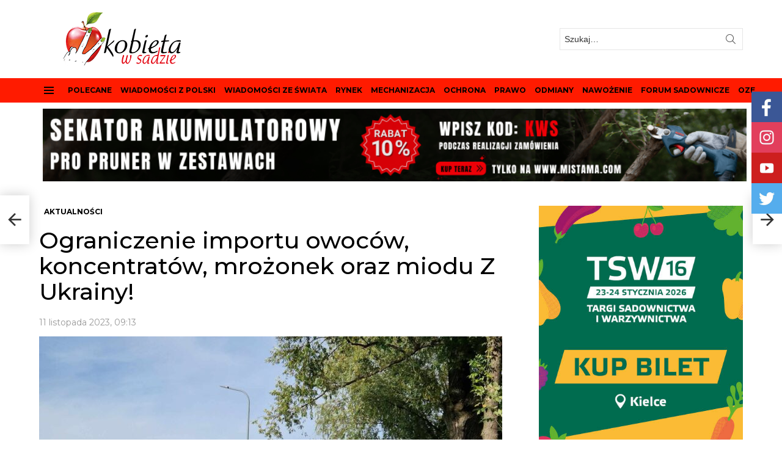

--- FILE ---
content_type: text/html; charset=UTF-8
request_url: https://kobietawsadzie.pl/ograniczenie-importu-owocow-koncentratow-mrozonek-oraz-miodu-z-ukrainy/
body_size: 27203
content:
	<!DOCTYPE html>
<!--[if IE 8]>
<html class="no-js g1-off-outside lt-ie10 lt-ie9" id="ie8" lang="pl-PL" prefix="og: https://ogp.me/ns# fb: http://ogp.me/ns/fb#"><![endif]-->
<!--[if IE 9]>
<html class="no-js g1-off-outside lt-ie10" id="ie9" lang="pl-PL" prefix="og: https://ogp.me/ns# fb: http://ogp.me/ns/fb#"><![endif]-->
<!--[if !IE]><!-->
<html class="no-js g1-off-outside" lang="pl-PL" prefix="og: https://ogp.me/ns# fb: http://ogp.me/ns/fb#"><!--<![endif]-->
<head>
	<meta charset="UTF-8"/>
	<link rel="profile" href="https://gmpg.org/xfn/11"/>
	<link rel="pingback" href="https://kobietawsadzie.pl/xmlrpc.php"/>

	<!-- Global site tag (gtag.js) - Google Analytics -->
<script async src="https://www.googletagmanager.com/gtag/js?id=G-HVV9B7TC8Y"></script>
<script>
  window.dataLayer = window.dataLayer || [];
  function gtag(){dataLayer.push(arguments);}
  gtag('js', new Date());

  gtag('config', 'G-HVV9B7TC8Y');
</script>
	
	
	<script type="text/javascript">
	window.dataLayer = window.dataLayer || [];

	function gtag() {
		dataLayer.push(arguments);
	}

	gtag("consent", "default", {
		ad_personalization: "denied",
		ad_storage: "denied",
		ad_user_data: "denied",
		analytics_storage: "denied",
		functionality_storage: "denied",
		personalization_storage: "denied",
		security_storage: "granted",
		wait_for_update: 500,
	});
	gtag("set", "ads_data_redaction", true);
	</script>
<script type="text/javascript"
		id="Cookiebot"
		src="https://consent.cookiebot.com/uc.js"
		data-implementation="wp"
		data-cbid="c10b53e9-a8b7-4d09-a6d8-ca45165a9962"
						data-culture="PL"
					></script>

<meta name="viewport" content="initial-scale=1.0, minimum-scale=1.0, height=device-height, width=device-width" />

<!-- Optymalizacja wyszukiwarek według Rank Math - https://rankmath.com/ -->
<title>Ograniczenie importu owoców, koncentratów, mrożonek oraz miodu Z Ukrainy! - Kobieta w sadzie</title>
<meta name="description" content="„Walne Zgromadzenie Lubelskiej Izby Rolniczej wnosi o podjęcie działań na rynku owoców mających na celu ograniczenie importu owoców i półproduktów owocowych,"/>
<meta name="robots" content="follow, index, max-snippet:-1, max-video-preview:-1, max-image-preview:large"/>
<link rel="canonical" href="https://kobietawsadzie.pl/ograniczenie-importu-owocow-koncentratow-mrozonek-oraz-miodu-z-ukrainy/" />
<meta property="og:locale" content="pl_PL" />
<meta property="og:type" content="article" />
<meta property="og:title" content="Ograniczenie importu owoców, koncentratów, mrożonek oraz miodu Z Ukrainy! - Kobieta w sadzie" />
<meta property="og:description" content="„Walne Zgromadzenie Lubelskiej Izby Rolniczej wnosi o podjęcie działań na rynku owoców mających na celu ograniczenie importu owoców i półproduktów owocowych," />
<meta property="og:url" content="https://kobietawsadzie.pl/ograniczenie-importu-owocow-koncentratow-mrozonek-oraz-miodu-z-ukrainy/" />
<meta property="og:site_name" content="Kobieta w sadzie" />
<meta property="article:publisher" content="https://www.facebook.com/kobietawsadzie" />
<meta property="article:author" content="https://www.facebook.com/profile.php?id=100001080451981" />
<meta property="article:section" content="AKTUALNOŚCI" />
<meta property="og:image" content="https://kobietawsadzie.pl/wp-content/uploads/2023/10/386627462_805741618224429_4753656788735859278_n.jpeg" />
<meta property="og:image:secure_url" content="https://kobietawsadzie.pl/wp-content/uploads/2023/10/386627462_805741618224429_4753656788735859278_n.jpeg" />
<meta property="og:image:width" content="2000" />
<meta property="og:image:height" content="1500" />
<meta property="og:image:alt" content="ograniczenie importu owoców i półproduktów owocowych" />
<meta property="og:image:type" content="image/jpeg" />
<meta property="article:published_time" content="2023-11-11T09:13:43+01:00" />
<meta name="twitter:card" content="summary_large_image" />
<meta name="twitter:title" content="Ograniczenie importu owoców, koncentratów, mrożonek oraz miodu Z Ukrainy! - Kobieta w sadzie" />
<meta name="twitter:description" content="„Walne Zgromadzenie Lubelskiej Izby Rolniczej wnosi o podjęcie działań na rynku owoców mających na celu ograniczenie importu owoców i półproduktów owocowych," />
<meta name="twitter:site" content="@kobietawsadzie" />
<meta name="twitter:creator" content="@kobietawsadzie" />
<meta name="twitter:image" content="https://kobietawsadzie.pl/wp-content/uploads/2023/10/386627462_805741618224429_4753656788735859278_n.jpeg" />
<meta name="twitter:label1" content="Napisane przez" />
<meta name="twitter:data1" content="kobieta" />
<meta name="twitter:label2" content="Czas czytania" />
<meta name="twitter:data2" content="Mniej niż minuta" />
<script type="application/ld+json" class="rank-math-schema">{"@context":"https://schema.org","@graph":[{"@type":["Person","Organization"],"@id":"https://kobietawsadzie.pl/#person","name":"Kobieta w sadzie","sameAs":["https://www.facebook.com/kobietawsadzie","https://twitter.com/kobietawsadzie"]},{"@type":"WebSite","@id":"https://kobietawsadzie.pl/#website","url":"https://kobietawsadzie.pl","name":"Kobieta w sadzie","alternateName":"Portal sadowniczy","publisher":{"@id":"https://kobietawsadzie.pl/#person"},"inLanguage":"pl-PL"},{"@type":"ImageObject","@id":"https://kobietawsadzie.pl/wp-content/uploads/2023/10/386627462_805741618224429_4753656788735859278_n.jpeg","url":"https://kobietawsadzie.pl/wp-content/uploads/2023/10/386627462_805741618224429_4753656788735859278_n.jpeg","width":"2000","height":"1500","inLanguage":"pl-PL"},{"@type":"WebPage","@id":"https://kobietawsadzie.pl/ograniczenie-importu-owocow-koncentratow-mrozonek-oraz-miodu-z-ukrainy/#webpage","url":"https://kobietawsadzie.pl/ograniczenie-importu-owocow-koncentratow-mrozonek-oraz-miodu-z-ukrainy/","name":"Ograniczenie\u00a0importu owoc\u00f3w, koncentrat\u00f3w, mro\u017conek oraz miodu Z Ukrainy! - Kobieta w sadzie","datePublished":"2023-11-11T09:13:43+01:00","dateModified":"2023-11-11T09:13:43+01:00","isPartOf":{"@id":"https://kobietawsadzie.pl/#website"},"primaryImageOfPage":{"@id":"https://kobietawsadzie.pl/wp-content/uploads/2023/10/386627462_805741618224429_4753656788735859278_n.jpeg"},"inLanguage":"pl-PL"},{"@type":"Person","@id":"https://kobietawsadzie.pl/author/admin/","name":"kobieta","url":"https://kobietawsadzie.pl/author/admin/","image":{"@type":"ImageObject","@id":"https://secure.gravatar.com/avatar/188290e544eef6fc0f6954abb574cba58497eab18a7106eefc20bce0a1e2ebed?s=96&amp;d=mm&amp;r=g","url":"https://secure.gravatar.com/avatar/188290e544eef6fc0f6954abb574cba58497eab18a7106eefc20bce0a1e2ebed?s=96&amp;d=mm&amp;r=g","caption":"kobieta","inLanguage":"pl-PL"}},{"@type":"BlogPosting","headline":"Ograniczenie\u00a0importu owoc\u00f3w, koncentrat\u00f3w, mro\u017conek oraz miodu Z Ukrainy! - Kobieta w sadzie","keywords":"ograniczenie\u00a0importu owoc\u00f3w i p\u00f3\u0142produkt\u00f3w owocowych,koncentrat\u00f3w,mro\u017conek oraz miodu Z Ukrainy.","datePublished":"2023-11-11T09:13:43+01:00","dateModified":"2023-11-11T09:13:43+01:00","articleSection":"AKTUALNO\u015aCI","author":{"@id":"https://kobietawsadzie.pl/author/admin/","name":"kobieta"},"publisher":{"@id":"https://kobietawsadzie.pl/#person"},"description":"\u201eWalne Zgromadzenie Lubelskiej Izby Rolniczej wnosi o podj\u0119cie dzia\u0142a\u0144 na rynku owoc\u00f3w maj\u0105cych na celu ograniczenie\u00a0importu owoc\u00f3w i p\u00f3\u0142produkt\u00f3w owocowych,","name":"Ograniczenie\u00a0importu owoc\u00f3w, koncentrat\u00f3w, mro\u017conek oraz miodu Z Ukrainy! - Kobieta w sadzie","@id":"https://kobietawsadzie.pl/ograniczenie-importu-owocow-koncentratow-mrozonek-oraz-miodu-z-ukrainy/#richSnippet","isPartOf":{"@id":"https://kobietawsadzie.pl/ograniczenie-importu-owocow-koncentratow-mrozonek-oraz-miodu-z-ukrainy/#webpage"},"image":{"@id":"https://kobietawsadzie.pl/wp-content/uploads/2023/10/386627462_805741618224429_4753656788735859278_n.jpeg"},"inLanguage":"pl-PL","mainEntityOfPage":{"@id":"https://kobietawsadzie.pl/ograniczenie-importu-owocow-koncentratow-mrozonek-oraz-miodu-z-ukrainy/#webpage"}}]}</script>
<!-- /Wtyczka Rank Math WordPress SEO -->

<link rel='dns-prefetch' href='//fonts.googleapis.com' />
<link rel='preconnect' href='https://fonts.gstatic.com' />
<link rel="alternate" type="application/rss+xml" title="Kobieta w sadzie &raquo; Kanał z wpisami" href="https://kobietawsadzie.pl/feed/" />
<link rel="alternate" type="application/rss+xml" title="Kobieta w sadzie &raquo; Kanał z komentarzami" href="https://kobietawsadzie.pl/comments/feed/" />
<link rel="alternate" type="application/rss+xml" title="Kobieta w sadzie &raquo; Ograniczenie importu owoców, koncentratów, mrożonek oraz miodu Z Ukrainy! Kanał z komentarzami" href="https://kobietawsadzie.pl/ograniczenie-importu-owocow-koncentratow-mrozonek-oraz-miodu-z-ukrainy/feed/" />
<link rel="alternate" title="oEmbed (JSON)" type="application/json+oembed" href="https://kobietawsadzie.pl/wp-json/oembed/1.0/embed?url=https%3A%2F%2Fkobietawsadzie.pl%2Fograniczenie-importu-owocow-koncentratow-mrozonek-oraz-miodu-z-ukrainy%2F" />
<link rel="alternate" title="oEmbed (XML)" type="text/xml+oembed" href="https://kobietawsadzie.pl/wp-json/oembed/1.0/embed?url=https%3A%2F%2Fkobietawsadzie.pl%2Fograniczenie-importu-owocow-koncentratow-mrozonek-oraz-miodu-z-ukrainy%2F&#038;format=xml" />
<style id='wp-img-auto-sizes-contain-inline-css' type='text/css'>
img:is([sizes=auto i],[sizes^="auto," i]){contain-intrinsic-size:3000px 1500px}
/*# sourceURL=wp-img-auto-sizes-contain-inline-css */
</style>

<link rel='stylesheet' id='tsvg-block-css-css' href='https://kobietawsadzie.pl/wp-content/plugins/gallery-videos/admin/css/tsvg-block.css?ver=2.4.9' type='text/css' media='all' />
<link rel='stylesheet' id='sby_common_styles-css' href='https://kobietawsadzie.pl/wp-content/plugins/feeds-for-youtube/public/build/css/sb-youtube-common.css?ver=2.6.2' type='text/css' media='all' />
<link rel='stylesheet' id='sby_styles-css' href='https://kobietawsadzie.pl/wp-content/plugins/feeds-for-youtube/public/build/css/sb-youtube-free.css?ver=2.6.2' type='text/css' media='all' />
<style id='wp-emoji-styles-inline-css' type='text/css'>

	img.wp-smiley, img.emoji {
		display: inline !important;
		border: none !important;
		box-shadow: none !important;
		height: 1em !important;
		width: 1em !important;
		margin: 0 0.07em !important;
		vertical-align: -0.1em !important;
		background: none !important;
		padding: 0 !important;
	}
/*# sourceURL=wp-emoji-styles-inline-css */
</style>
<style id='classic-theme-styles-inline-css' type='text/css'>
/*! This file is auto-generated */
.wp-block-button__link{color:#fff;background-color:#32373c;border-radius:9999px;box-shadow:none;text-decoration:none;padding:calc(.667em + 2px) calc(1.333em + 2px);font-size:1.125em}.wp-block-file__button{background:#32373c;color:#fff;text-decoration:none}
/*# sourceURL=/wp-includes/css/classic-themes.min.css */
</style>
<style id='global-styles-inline-css' type='text/css'>
:root{--wp--preset--aspect-ratio--square: 1;--wp--preset--aspect-ratio--4-3: 4/3;--wp--preset--aspect-ratio--3-4: 3/4;--wp--preset--aspect-ratio--3-2: 3/2;--wp--preset--aspect-ratio--2-3: 2/3;--wp--preset--aspect-ratio--16-9: 16/9;--wp--preset--aspect-ratio--9-16: 9/16;--wp--preset--color--black: #000000;--wp--preset--color--cyan-bluish-gray: #abb8c3;--wp--preset--color--white: #ffffff;--wp--preset--color--pale-pink: #f78da7;--wp--preset--color--vivid-red: #cf2e2e;--wp--preset--color--luminous-vivid-orange: #ff6900;--wp--preset--color--luminous-vivid-amber: #fcb900;--wp--preset--color--light-green-cyan: #7bdcb5;--wp--preset--color--vivid-green-cyan: #00d084;--wp--preset--color--pale-cyan-blue: #8ed1fc;--wp--preset--color--vivid-cyan-blue: #0693e3;--wp--preset--color--vivid-purple: #9b51e0;--wp--preset--gradient--vivid-cyan-blue-to-vivid-purple: linear-gradient(135deg,rgb(6,147,227) 0%,rgb(155,81,224) 100%);--wp--preset--gradient--light-green-cyan-to-vivid-green-cyan: linear-gradient(135deg,rgb(122,220,180) 0%,rgb(0,208,130) 100%);--wp--preset--gradient--luminous-vivid-amber-to-luminous-vivid-orange: linear-gradient(135deg,rgb(252,185,0) 0%,rgb(255,105,0) 100%);--wp--preset--gradient--luminous-vivid-orange-to-vivid-red: linear-gradient(135deg,rgb(255,105,0) 0%,rgb(207,46,46) 100%);--wp--preset--gradient--very-light-gray-to-cyan-bluish-gray: linear-gradient(135deg,rgb(238,238,238) 0%,rgb(169,184,195) 100%);--wp--preset--gradient--cool-to-warm-spectrum: linear-gradient(135deg,rgb(74,234,220) 0%,rgb(151,120,209) 20%,rgb(207,42,186) 40%,rgb(238,44,130) 60%,rgb(251,105,98) 80%,rgb(254,248,76) 100%);--wp--preset--gradient--blush-light-purple: linear-gradient(135deg,rgb(255,206,236) 0%,rgb(152,150,240) 100%);--wp--preset--gradient--blush-bordeaux: linear-gradient(135deg,rgb(254,205,165) 0%,rgb(254,45,45) 50%,rgb(107,0,62) 100%);--wp--preset--gradient--luminous-dusk: linear-gradient(135deg,rgb(255,203,112) 0%,rgb(199,81,192) 50%,rgb(65,88,208) 100%);--wp--preset--gradient--pale-ocean: linear-gradient(135deg,rgb(255,245,203) 0%,rgb(182,227,212) 50%,rgb(51,167,181) 100%);--wp--preset--gradient--electric-grass: linear-gradient(135deg,rgb(202,248,128) 0%,rgb(113,206,126) 100%);--wp--preset--gradient--midnight: linear-gradient(135deg,rgb(2,3,129) 0%,rgb(40,116,252) 100%);--wp--preset--font-size--small: 13px;--wp--preset--font-size--medium: 20px;--wp--preset--font-size--large: 36px;--wp--preset--font-size--x-large: 42px;--wp--preset--spacing--20: 0.44rem;--wp--preset--spacing--30: 0.67rem;--wp--preset--spacing--40: 1rem;--wp--preset--spacing--50: 1.5rem;--wp--preset--spacing--60: 2.25rem;--wp--preset--spacing--70: 3.38rem;--wp--preset--spacing--80: 5.06rem;--wp--preset--shadow--natural: 6px 6px 9px rgba(0, 0, 0, 0.2);--wp--preset--shadow--deep: 12px 12px 50px rgba(0, 0, 0, 0.4);--wp--preset--shadow--sharp: 6px 6px 0px rgba(0, 0, 0, 0.2);--wp--preset--shadow--outlined: 6px 6px 0px -3px rgb(255, 255, 255), 6px 6px rgb(0, 0, 0);--wp--preset--shadow--crisp: 6px 6px 0px rgb(0, 0, 0);}:where(.is-layout-flex){gap: 0.5em;}:where(.is-layout-grid){gap: 0.5em;}body .is-layout-flex{display: flex;}.is-layout-flex{flex-wrap: wrap;align-items: center;}.is-layout-flex > :is(*, div){margin: 0;}body .is-layout-grid{display: grid;}.is-layout-grid > :is(*, div){margin: 0;}:where(.wp-block-columns.is-layout-flex){gap: 2em;}:where(.wp-block-columns.is-layout-grid){gap: 2em;}:where(.wp-block-post-template.is-layout-flex){gap: 1.25em;}:where(.wp-block-post-template.is-layout-grid){gap: 1.25em;}.has-black-color{color: var(--wp--preset--color--black) !important;}.has-cyan-bluish-gray-color{color: var(--wp--preset--color--cyan-bluish-gray) !important;}.has-white-color{color: var(--wp--preset--color--white) !important;}.has-pale-pink-color{color: var(--wp--preset--color--pale-pink) !important;}.has-vivid-red-color{color: var(--wp--preset--color--vivid-red) !important;}.has-luminous-vivid-orange-color{color: var(--wp--preset--color--luminous-vivid-orange) !important;}.has-luminous-vivid-amber-color{color: var(--wp--preset--color--luminous-vivid-amber) !important;}.has-light-green-cyan-color{color: var(--wp--preset--color--light-green-cyan) !important;}.has-vivid-green-cyan-color{color: var(--wp--preset--color--vivid-green-cyan) !important;}.has-pale-cyan-blue-color{color: var(--wp--preset--color--pale-cyan-blue) !important;}.has-vivid-cyan-blue-color{color: var(--wp--preset--color--vivid-cyan-blue) !important;}.has-vivid-purple-color{color: var(--wp--preset--color--vivid-purple) !important;}.has-black-background-color{background-color: var(--wp--preset--color--black) !important;}.has-cyan-bluish-gray-background-color{background-color: var(--wp--preset--color--cyan-bluish-gray) !important;}.has-white-background-color{background-color: var(--wp--preset--color--white) !important;}.has-pale-pink-background-color{background-color: var(--wp--preset--color--pale-pink) !important;}.has-vivid-red-background-color{background-color: var(--wp--preset--color--vivid-red) !important;}.has-luminous-vivid-orange-background-color{background-color: var(--wp--preset--color--luminous-vivid-orange) !important;}.has-luminous-vivid-amber-background-color{background-color: var(--wp--preset--color--luminous-vivid-amber) !important;}.has-light-green-cyan-background-color{background-color: var(--wp--preset--color--light-green-cyan) !important;}.has-vivid-green-cyan-background-color{background-color: var(--wp--preset--color--vivid-green-cyan) !important;}.has-pale-cyan-blue-background-color{background-color: var(--wp--preset--color--pale-cyan-blue) !important;}.has-vivid-cyan-blue-background-color{background-color: var(--wp--preset--color--vivid-cyan-blue) !important;}.has-vivid-purple-background-color{background-color: var(--wp--preset--color--vivid-purple) !important;}.has-black-border-color{border-color: var(--wp--preset--color--black) !important;}.has-cyan-bluish-gray-border-color{border-color: var(--wp--preset--color--cyan-bluish-gray) !important;}.has-white-border-color{border-color: var(--wp--preset--color--white) !important;}.has-pale-pink-border-color{border-color: var(--wp--preset--color--pale-pink) !important;}.has-vivid-red-border-color{border-color: var(--wp--preset--color--vivid-red) !important;}.has-luminous-vivid-orange-border-color{border-color: var(--wp--preset--color--luminous-vivid-orange) !important;}.has-luminous-vivid-amber-border-color{border-color: var(--wp--preset--color--luminous-vivid-amber) !important;}.has-light-green-cyan-border-color{border-color: var(--wp--preset--color--light-green-cyan) !important;}.has-vivid-green-cyan-border-color{border-color: var(--wp--preset--color--vivid-green-cyan) !important;}.has-pale-cyan-blue-border-color{border-color: var(--wp--preset--color--pale-cyan-blue) !important;}.has-vivid-cyan-blue-border-color{border-color: var(--wp--preset--color--vivid-cyan-blue) !important;}.has-vivid-purple-border-color{border-color: var(--wp--preset--color--vivid-purple) !important;}.has-vivid-cyan-blue-to-vivid-purple-gradient-background{background: var(--wp--preset--gradient--vivid-cyan-blue-to-vivid-purple) !important;}.has-light-green-cyan-to-vivid-green-cyan-gradient-background{background: var(--wp--preset--gradient--light-green-cyan-to-vivid-green-cyan) !important;}.has-luminous-vivid-amber-to-luminous-vivid-orange-gradient-background{background: var(--wp--preset--gradient--luminous-vivid-amber-to-luminous-vivid-orange) !important;}.has-luminous-vivid-orange-to-vivid-red-gradient-background{background: var(--wp--preset--gradient--luminous-vivid-orange-to-vivid-red) !important;}.has-very-light-gray-to-cyan-bluish-gray-gradient-background{background: var(--wp--preset--gradient--very-light-gray-to-cyan-bluish-gray) !important;}.has-cool-to-warm-spectrum-gradient-background{background: var(--wp--preset--gradient--cool-to-warm-spectrum) !important;}.has-blush-light-purple-gradient-background{background: var(--wp--preset--gradient--blush-light-purple) !important;}.has-blush-bordeaux-gradient-background{background: var(--wp--preset--gradient--blush-bordeaux) !important;}.has-luminous-dusk-gradient-background{background: var(--wp--preset--gradient--luminous-dusk) !important;}.has-pale-ocean-gradient-background{background: var(--wp--preset--gradient--pale-ocean) !important;}.has-electric-grass-gradient-background{background: var(--wp--preset--gradient--electric-grass) !important;}.has-midnight-gradient-background{background: var(--wp--preset--gradient--midnight) !important;}.has-small-font-size{font-size: var(--wp--preset--font-size--small) !important;}.has-medium-font-size{font-size: var(--wp--preset--font-size--medium) !important;}.has-large-font-size{font-size: var(--wp--preset--font-size--large) !important;}.has-x-large-font-size{font-size: var(--wp--preset--font-size--x-large) !important;}
:where(.wp-block-post-template.is-layout-flex){gap: 1.25em;}:where(.wp-block-post-template.is-layout-grid){gap: 1.25em;}
:where(.wp-block-term-template.is-layout-flex){gap: 1.25em;}:where(.wp-block-term-template.is-layout-grid){gap: 1.25em;}
:where(.wp-block-columns.is-layout-flex){gap: 2em;}:where(.wp-block-columns.is-layout-grid){gap: 2em;}
:root :where(.wp-block-pullquote){font-size: 1.5em;line-height: 1.6;}
/*# sourceURL=global-styles-inline-css */
</style>
<link rel='stylesheet' id='adace-style-css' href='https://kobietawsadzie.pl/wp-content/plugins/ad-ace/assets/css/style.min.css?ver=1.3.24' type='text/css' media='all' />
<link rel='stylesheet' id='shoppable-images-css-css' href='https://kobietawsadzie.pl/wp-content/plugins/ad-ace/assets/css/shoppable-images-front.min.css?ver=1.3.24' type='text/css' media='all' />
<link rel='stylesheet' id='tsvg-fonts-css' href='https://kobietawsadzie.pl/wp-content/plugins/gallery-videos/public/css/tsvg-fonts.css?ver=2.4.9' type='text/css' media='all' />
<link rel='stylesheet' id='mace-lazy-load-youtube-css' href='https://kobietawsadzie.pl/wp-content/plugins/media-ace/includes/lazy-load/assets/css/youtube.min.css?ver=1.4.12' type='text/css' media='all' />
<link rel='stylesheet' id='mace-gallery-css' href='https://kobietawsadzie.pl/wp-content/plugins/media-ace/includes/gallery/css/gallery.min.css?ver=8420dd374a5f5656bf133f3803a8285b' type='text/css' media='all' />
<link rel='stylesheet' id='g1-main-css' href='https://kobietawsadzie.pl/wp-content/themes/bimber/css/9.1/styles/news/all-light.min.css?ver=9.1' type='text/css' media='all' />
<link rel='stylesheet' id='bimber-single-css' href='https://kobietawsadzie.pl/wp-content/themes/bimber/css/9.1/styles/news/single-light.min.css?ver=9.1' type='text/css' media='all' />
<link rel='stylesheet' id='bimber-comments-css' href='https://kobietawsadzie.pl/wp-content/themes/bimber/css/9.1/styles/news/comments-light.min.css?ver=9.1' type='text/css' media='all' />
<link rel='stylesheet' id='bimber-google-fonts-css' href='//fonts.googleapis.com/css?family=Montserrat%3A400%2C500%2C700&#038;subset=latin%2Clatin-ext&#038;display=swap&#038;ver=9.1' type='text/css' media='all' />
<link rel='stylesheet' id='bimber-dynamic-style-css' href='https://kobietawsadzie.pl/wp-content/uploads/dynamic-style-1767367194.css' type='text/css' media='all' />
<link rel='stylesheet' id='heateor_sss_frontend_css-css' href='https://kobietawsadzie.pl/wp-content/plugins/sassy-social-share/public/css/sassy-social-share-public.css?ver=3.3.79' type='text/css' media='all' />
<style id='heateor_sss_frontend_css-inline-css' type='text/css'>
.heateor_sss_button_instagram span.heateor_sss_svg,a.heateor_sss_instagram span.heateor_sss_svg{background:radial-gradient(circle at 30% 107%,#fdf497 0,#fdf497 5%,#fd5949 45%,#d6249f 60%,#285aeb 90%)}.heateor_sss_horizontal_sharing .heateor_sss_svg,.heateor_sss_standard_follow_icons_container .heateor_sss_svg{color:#fff;border-width:0px;border-style:solid;border-color:transparent}.heateor_sss_horizontal_sharing .heateorSssTCBackground{color:#666}.heateor_sss_horizontal_sharing span.heateor_sss_svg:hover,.heateor_sss_standard_follow_icons_container span.heateor_sss_svg:hover{border-color:transparent;}.heateor_sss_vertical_sharing span.heateor_sss_svg,.heateor_sss_floating_follow_icons_container span.heateor_sss_svg{color:#fff;border-width:0px;border-style:solid;border-color:transparent;}.heateor_sss_vertical_sharing .heateorSssTCBackground{color:#666;}.heateor_sss_vertical_sharing span.heateor_sss_svg:hover,.heateor_sss_floating_follow_icons_container span.heateor_sss_svg:hover{border-color:transparent;}div.heateor_sss_horizontal_sharing .heateor_sss_square_count{display: block}@media screen and (max-width:783px) {.heateor_sss_vertical_sharing{display:none!important}}
/*# sourceURL=heateor_sss_frontend_css-inline-css */
</style>
<link rel='stylesheet' id='bimber-mashshare-css' href='https://kobietawsadzie.pl/wp-content/themes/bimber/css/9.1/styles/news/mashshare-light.min.css?ver=9.1' type='text/css' media='all' />
<script type="text/javascript" src="https://kobietawsadzie.pl/wp-includes/js/jquery/jquery.min.js?ver=3.7.1" id="jquery-core-js"></script>
<script type="text/javascript" src="https://kobietawsadzie.pl/wp-includes/js/jquery/jquery-migrate.min.js?ver=3.4.1" id="jquery-migrate-js"></script>
<script type="text/javascript" src="https://kobietawsadzie.pl/wp-content/plugins/ad-ace/assets/js/slot-slideup.js?ver=1.3.24" id="adace-slot-slideup-js"></script>
<script type="text/javascript" src="https://kobietawsadzie.pl/wp-content/plugins/ad-ace/includes/shoppable-images/assets/js/shoppable-images-front.js?ver=1.3.24" id="shoppable-images-js-js"></script>
<script type="text/javascript" src="https://kobietawsadzie.pl/wp-content/plugins/ad-ace/assets/js/coupons.js?ver=1.3.24" id="adace-coupons-js"></script>
<script type="text/javascript" src="https://kobietawsadzie.pl/wp-content/themes/bimber/js/modernizr/modernizr-custom.min.js?ver=3.3.0" id="modernizr-js"></script>
<link rel="https://api.w.org/" href="https://kobietawsadzie.pl/wp-json/" /><link rel="alternate" title="JSON" type="application/json" href="https://kobietawsadzie.pl/wp-json/wp/v2/posts/51430" /><link rel="preload" href="https://kobietawsadzie.pl/wp-content/plugins/g1-socials/css/iconfont/fonts/g1-socials.woff" as="font" type="font/woff" crossorigin="anonymous"><script id="Cookiebot" src="https://consent.cookiebot.com/uc.js" data-cbid="3d5cc0ee-c465-4ef5-97da-38fcd10c6fd3" data-blockingmode="auto" type=„text/javascript"></script>

	<style>
		.lazyload, .lazyloading {
			opacity: 0;
		}
		.lazyloaded {
			opacity: 1;
		}
		.lazyload,
		.lazyloading,
		.lazyloaded {
			transition: opacity 0.175s ease-in-out;
		}

		iframe.lazyloading {
			opacity: 1;
			transition: opacity 0.375s ease-in-out;
			background: #f2f2f2 no-repeat center;
		}
		iframe.lazyloaded {
			opacity: 1;
		}
	</style>
		<style>
	@font-face {
		font-family: "bimber";
					src:url("https://kobietawsadzie.pl/wp-content/themes/bimber/css/9.1/bunchy/fonts/bimber.eot");
			src:url("https://kobietawsadzie.pl/wp-content/themes/bimber/css/9.1/bunchy/fonts/bimber.eot?#iefix") format("embedded-opentype"),
			url("https://kobietawsadzie.pl/wp-content/themes/bimber/css/9.1/bunchy/fonts/bimber.woff") format("woff"),
			url("https://kobietawsadzie.pl/wp-content/themes/bimber/css/9.1/bunchy/fonts/bimber.ttf") format("truetype"),
			url("https://kobietawsadzie.pl/wp-content/themes/bimber/css/9.1/bunchy/fonts/bimber.svg#bimber") format("svg");
						font-weight: normal;
		font-style: normal;
		font-display: block;
	}
	</style>
	<meta name="theme-color" content="#ff1b00" />
<meta name="generator" content="Elementor 3.34.0; features: additional_custom_breakpoints; settings: css_print_method-external, google_font-enabled, font_display-auto">
			<style>
				.e-con.e-parent:nth-of-type(n+4):not(.e-lazyloaded):not(.e-no-lazyload),
				.e-con.e-parent:nth-of-type(n+4):not(.e-lazyloaded):not(.e-no-lazyload) * {
					background-image: none !important;
				}
				@media screen and (max-height: 1024px) {
					.e-con.e-parent:nth-of-type(n+3):not(.e-lazyloaded):not(.e-no-lazyload),
					.e-con.e-parent:nth-of-type(n+3):not(.e-lazyloaded):not(.e-no-lazyload) * {
						background-image: none !important;
					}
				}
				@media screen and (max-height: 640px) {
					.e-con.e-parent:nth-of-type(n+2):not(.e-lazyloaded):not(.e-no-lazyload),
					.e-con.e-parent:nth-of-type(n+2):not(.e-lazyloaded):not(.e-no-lazyload) * {
						background-image: none !important;
					}
				}
			</style>
			<link rel="icon" href="https://kobietawsadzie.pl/wp-content/uploads/2017/03/cropped-kobieta-logox2-32x32.png" sizes="32x32" />
<link rel="icon" href="https://kobietawsadzie.pl/wp-content/uploads/2017/03/cropped-kobieta-logox2-192x192.png" sizes="192x192" />
<link rel="apple-touch-icon" href="https://kobietawsadzie.pl/wp-content/uploads/2017/03/cropped-kobieta-logox2-180x180.png" />
<meta name="msapplication-TileImage" content="https://kobietawsadzie.pl/wp-content/uploads/2017/03/cropped-kobieta-logox2-270x270.png" />
	<script>if("undefined"!=typeof localStorage){var nsfwItemId=document.getElementsByName("g1:nsfw-item-id");nsfwItemId=nsfwItemId.length>0?nsfwItemId[0].getAttribute("content"):"g1_nsfw_off",window.g1SwitchNSFW=function(e){e?(localStorage.setItem(nsfwItemId,1),document.documentElement.classList.add("g1-nsfw-off")):(localStorage.removeItem(nsfwItemId),document.documentElement.classList.remove("g1-nsfw-off"))};try{var nsfwmode=localStorage.getItem(nsfwItemId);window.g1SwitchNSFW(nsfwmode)}catch(e){}}</script>
			<style type="text/css" id="wp-custom-css">
			.g1-advertisement-before-content-theme-area {
padding-left:12px !important;
    border-width: 0 0 0px 0;
}
.bimber-microshare-item-share {
	
	display: none;
}
.g1-primary-nav-menu>.menu-item>a {
	font-size: 12px;
}
.g1-hb-row .g1-primary-nav-menu>.menu-item>a {
    padding: 7px 5px;
}
.afc_popup {
    padding: 0px !important;    background: transparent !important;
}
::placeholder {
 
	opacity:0.8;
}

#comments-wp::before {
	
	content: 'DODAJ KOMENTARZ:';
	font-family: Montserrat,Roboto,sans-serif;
    font-weight: 700;
    text-transform: uppercase;
    letter-spacing: normal;
	font-size: 18px;
}
#comments-wp {
		padding-top:20px;

}
@media only screen and (max-width: 767px) {

.afc_popup {
display:none;
}
}

.g1-bin-2 {
	max-width:40%;
}

@media (max-width: 1025px) {
  .g1-hb-row-mobile.g1-hb-row-3 > .g1-row-inner {
    background-color: #ffffff; 
  }
	
	.g1-sticky-top-wrapper {
		position: static;
	}
}

aside.g1-dont-miss {
    visibility: hidden;
    height: 1px;
}

.slider {
    position: relative;
    width: 100%; /* Szerokość slidera dopasowuje się do rodzica */
    max-width: 1150px; /* Maksymalna szerokość slidera */
    height: auto;
    overflow: hidden;
}

.slides {
    display: flex;
    width: 200%;
    height: 100%;
    animation: slide-animation 10s infinite;
}

.slides a {
    width: 50%;
    display: block;
}

.slider .slides img {
    width: 100%;
    height: auto; /* Automatyczna wysokość dla responsywności */
    object-fit: cover;
}

/* Animacja: szybkie przejście (10% czasu), dłuższe wyświetlanie (90%) */
@keyframes slide-animation {
    0%, 45% { transform: translateX(0%); }   /* Pierwszy slajd przez 45% czasu */
    50%, 95% { transform: translateX(-50%); } /* Drugi slajd przez 45% czasu */
    100% { transform: translateX(0%); }       /* Szybkie przejście do pierwszego slajdu */
}


		</style>
		
<!-- START - Open Graph and Twitter Card Tags 3.3.7 -->
 <!-- Facebook Open Graph -->
  <meta property="og:locale" content="pl_PL"/>
  <meta property="og:site_name" content="Kobieta w sadzie"/>
  <meta property="og:title" content="Ograniczenie importu owoców, koncentratów, mrożonek oraz miodu Z Ukrainy!"/>
  <meta property="og:url" content="https://kobietawsadzie.pl/ograniczenie-importu-owocow-koncentratow-mrozonek-oraz-miodu-z-ukrainy/"/>
  <meta property="og:type" content="article"/>
  <meta property="og:description" content="Poniżej zamieszczono stanowisko Walnego Zgromadzenia Lubelskiej Izby Rolniczej z dn. 30.10.2023 r. w sprawie rekompensat dla producentów owoców. 

„Walne Zgromadzenie Lubelskiej Izby Rolniczej wnosi o podjęcie działań na rynku owoców mających na celu ograniczenie importu owoców i półproduktów owoc"/>
  <meta property="og:image" content="https://kobietawsadzie.pl/wp-content/uploads/2023/10/386627462_805741618224429_4753656788735859278_n.jpeg"/>
  <meta property="og:image:url" content="https://kobietawsadzie.pl/wp-content/uploads/2023/10/386627462_805741618224429_4753656788735859278_n.jpeg"/>
  <meta property="og:image:secure_url" content="https://kobietawsadzie.pl/wp-content/uploads/2023/10/386627462_805741618224429_4753656788735859278_n.jpeg"/>
  <meta property="article:published_time" content="2023-11-11T09:13:43+01:00"/>
  <meta property="article:modified_time" content="2023-11-11T09:13:43+01:00" />
  <meta property="og:updated_time" content="2023-11-11T09:13:43+01:00" />
  <meta property="article:section" content="AKTUALNOŚCI"/>
 <!-- Google+ / Schema.org -->
  <meta itemprop="name" content="Ograniczenie importu owoców, koncentratów, mrożonek oraz miodu Z Ukrainy!"/>
  <meta itemprop="headline" content="Ograniczenie importu owoców, koncentratów, mrożonek oraz miodu Z Ukrainy!"/>
  <meta itemprop="description" content="Poniżej zamieszczono stanowisko Walnego Zgromadzenia Lubelskiej Izby Rolniczej z dn. 30.10.2023 r. w sprawie rekompensat dla producentów owoców. 

„Walne Zgromadzenie Lubelskiej Izby Rolniczej wnosi o podjęcie działań na rynku owoców mających na celu ograniczenie importu owoców i półproduktów owoc"/>
  <meta itemprop="image" content="https://kobietawsadzie.pl/wp-content/uploads/2023/10/386627462_805741618224429_4753656788735859278_n.jpeg"/>
  <meta itemprop="datePublished" content="2023-11-11"/>
  <meta itemprop="dateModified" content="2023-11-11T09:13:43+01:00" />
  <meta itemprop="author" content="kobieta"/>
  <!--<meta itemprop="publisher" content="Kobieta w sadzie"/>--> <!-- To solve: The attribute publisher.itemtype has an invalid value -->
 <!-- Twitter Cards -->
  <meta name="twitter:title" content="Ograniczenie importu owoców, koncentratów, mrożonek oraz miodu Z Ukrainy!"/>
  <meta name="twitter:url" content="https://kobietawsadzie.pl/ograniczenie-importu-owocow-koncentratow-mrozonek-oraz-miodu-z-ukrainy/"/>
  <meta name="twitter:description" content="Poniżej zamieszczono stanowisko Walnego Zgromadzenia Lubelskiej Izby Rolniczej z dn. 30.10.2023 r. w sprawie rekompensat dla producentów owoców. 

„Walne Zgromadzenie Lubelskiej Izby Rolniczej wnosi o podjęcie działań na rynku owoców mających na celu ograniczenie importu owoców i półproduktów owoc"/>
  <meta name="twitter:image" content="https://kobietawsadzie.pl/wp-content/uploads/2023/10/386627462_805741618224429_4753656788735859278_n.jpeg"/>
  <meta name="twitter:card" content="summary_large_image"/>
 <!-- SEO -->
 <!-- Misc. tags -->
 <!-- is_singular -->
<!-- END - Open Graph and Twitter Card Tags 3.3.7 -->
	
</head>

<body data-rsssl=1 class="wp-singular post-template-default single single-post postid-51430 single-format-standard wp-embed-responsive wp-theme-bimber g1-layout-stretched g1-hoverable g1-has-mobile-logo g1-sidebar-normal elementor-default elementor-kit-29306" itemscope="" itemtype="http://schema.org/WebPage" >

<div class="g1-body-inner">

	<div id="page">
		

		

					<div class="g1-row g1-row-layout-page g1-hb-row g1-hb-row-normal g1-hb-row-b g1-hb-row-1 g1-hb-boxed g1-hb-sticky-off g1-hb-shadow-off">
			<div class="g1-row-inner">
				<div class="g1-column g1-dropable">
											<div class="g1-bin-1 g1-bin-grow-off">
							<div class="g1-bin g1-bin-align-left">
																	<div class="g1-id g1-id-desktop">
			<p class="g1-mega g1-mega-1st site-title">
	
			<a class="g1-logo-wrapper"
			   href="https://kobietawsadzie.pl/" rel="home">
									<picture class="g1-logo g1-logo-default">
						<source media="(min-width: 1025px)" srcset="https://kobietawsadzie.pl/wp-content/uploads/2017/03/kobieta-logox2.png 2x,https://kobietawsadzie.pl/wp-content/uploads/2017/03/kobieta-logo1.png 1x">
						<source media="(max-width: 1024px)" srcset="data:image/svg+xml,%3Csvg%20xmlns%3D%27http%3A%2F%2Fwww.w3.org%2F2000%2Fsvg%27%20viewBox%3D%270%200%20270%2088%27%2F%3E">
						<img
							src="https://kobietawsadzie.pl/wp-content/uploads/2017/03/kobieta-logo1.png"
							width="270"
							height="88"
							alt="Kobieta w sadzie" />
					</picture>

												</a>

			</p>
	
            <script>
            try {
                if ( localStorage.getItem(skinItemId ) ) {
                    var _g1;
                    _g1 = document.getElementById('g1-logo-inverted-img');
                    _g1.classList.remove('lazyload');
                    _g1.setAttribute('src', _g1.getAttribute('data-src') );

                    _g1 = document.getElementById('g1-logo-inverted-source');
                    _g1.setAttribute('srcset', _g1.getAttribute('data-srcset'));
                }
            } catch(e) {}
        </script>
    
	</div>															</div>
							
						</div>
											<div class="g1-bin-2 g1-bin-grow-off">
							<div class="g1-bin g1-bin-align-center">
															</div>
							
						</div>
											<div class="g1-bin-3 g1-bin-grow-off">
							<div class="g1-bin g1-bin-align-right">
																	<div class="g1-hb-search-form  ">
	

<div role="search" class="search-form-wrapper">
	<form method="get"
	      class="g1-searchform-tpl-default g1-searchform-ajax search-form"
	      action="https://kobietawsadzie.pl/">
		<label>
			<span class="screen-reader-text">Szukaj:</span>
			<input type="search" class="search-field"
			       placeholder="Szukaj&hellip;"
			       value="" name="s"
			       title="Szukaj:" />
		</label>
		<button class="search-submit">Szukaj</button>
	</form>

			<div class="g1-searches g1-searches-ajax"></div>
	</div>
</div>
															</div>
							
						</div>
										
				</div>
			</div>
			<div class="g1-row-background"></div>
		</div>
			<div class="g1-row g1-row-layout-page g1-hb-row g1-hb-row-normal g1-hb-row-a g1-hb-row-2 g1-hb-full g1-hb-sticky-off g1-hb-shadow-off">
			<div class="g1-row-inner">
				<div class="g1-column g1-dropable">
											<div class="g1-bin-1 g1-bin-grow-off">
							<div class="g1-bin g1-bin-align-left">
															</div>
							
						</div>
											<div class="g1-bin-2 g1-bin-grow-on">
							<div class="g1-bin g1-bin-align-center">
																	
															</div>
							
						</div>
											<div class="g1-bin-3 g1-bin-grow-off">
							<div class="g1-bin g1-bin-align-right">
															</div>
							
						</div>
										
				</div>
			</div>
			<div class="g1-row-background"></div>
		</div>
				<div class="g1-sticky-top-wrapper g1-hb-row-3">
				<div class="g1-row g1-row-layout-page g1-hb-row g1-hb-row-normal g1-hb-row-c g1-hb-row-3 g1-hb-boxed g1-hb-sticky-on g1-hb-shadow-off">
			<div class="g1-row-inner">
				<div class="g1-column g1-dropable">
											<div class="g1-bin-1 g1-bin-grow-off">
							<div class="g1-bin g1-bin-align-left">
																		<a class="g1-hamburger g1-hamburger-show g1-hamburger-s  " href="#">
		<span class="g1-hamburger-icon"></span>
			<span class="g1-hamburger-label
			g1-hamburger-label-hidden			">Menu</span>
	</a>
																	<!-- BEGIN .g1-primary-nav -->
<nav id="g1-primary-nav" class="g1-primary-nav"><ul id="g1-primary-nav-menu" class="g1-primary-nav-menu g1-menu-h"><li id="menu-item-29596" class="menu-item menu-item-type-taxonomy menu-item-object-category menu-item-g1-standard menu-item-29596"><a href="https://kobietawsadzie.pl/category/polecane/">POLECANE</a></li>
<li id="menu-item-6298" class="menu-item menu-item-type-taxonomy menu-item-object-category current-post-ancestor current-menu-parent current-post-parent menu-item-g1-standard menu-item-6298"><a href="https://kobietawsadzie.pl/category/wiadomosci-z-polski/">WIADOMOŚCI z POLSKI</a></li>
<li id="menu-item-10983" class="menu-item menu-item-type-taxonomy menu-item-object-category menu-item-g1-standard menu-item-10983"><a href="https://kobietawsadzie.pl/category/wiadomosci-ze-swiata/">Wiadomości ze świata</a></li>
<li id="menu-item-29386" class="menu-item menu-item-type-taxonomy menu-item-object-category menu-item-g1-standard menu-item-29386"><a href="https://kobietawsadzie.pl/category/ceny-owocow/">RYNEK</a></li>
<li id="menu-item-6558" class="menu-item menu-item-type-taxonomy menu-item-object-category menu-item-g1-standard menu-item-6558"><a href="https://kobietawsadzie.pl/category/mechanizacja-sadownicza/">MECHANIZACJA</a></li>
<li id="menu-item-6297" class="menu-item menu-item-type-taxonomy menu-item-object-category menu-item-g1-standard menu-item-6297"><a href="https://kobietawsadzie.pl/category/ochrona/">OCHRONA</a></li>
<li id="menu-item-30357" class="menu-item menu-item-type-taxonomy menu-item-object-category menu-item-g1-standard menu-item-30357"><a href="https://kobietawsadzie.pl/category/kategoria-prawo/">PRAWO</a></li>
<li id="menu-item-8421" class="menu-item menu-item-type-taxonomy menu-item-object-category menu-item-g1-standard menu-item-8421"><a href="https://kobietawsadzie.pl/category/odmiany-jablek/">ODMIANY</a></li>
<li id="menu-item-30358" class="menu-item menu-item-type-taxonomy menu-item-object-category menu-item-g1-standard menu-item-30358"><a href="https://kobietawsadzie.pl/category/nawozenie/">Nawożenie</a></li>
<li id="menu-item-29428" class="menu-item menu-item-type-post_type menu-item-object-page menu-item-g1-standard menu-item-29428"><a href="https://kobietawsadzie.pl/forum-sadownicze/">Forum sadownicze</a></li>
<li id="menu-item-45697" class="menu-item menu-item-type-taxonomy menu-item-object-category menu-item-g1-standard menu-item-45697"><a href="https://kobietawsadzie.pl/category/oze/">OZE</a></li>
</ul></nav><!-- END .g1-primary-nav -->
															</div>
							
						</div>
											<div class="g1-bin-2 g1-bin-grow-off">
							<div class="g1-bin g1-bin-align-center">
															</div>
							
						</div>
											<div class="g1-bin-3 g1-bin-grow-off">
							<div class="g1-bin g1-bin-align-right">
															</div>
							
						</div>
										
				</div>
			</div>
			<div class="g1-row-background"></div>
		</div>
			</div>
				<div class="g1-row g1-row-layout-page g1-hb-row g1-hb-row-mobile g1-hb-row-a g1-hb-row-1 g1-hb-boxed g1-hb-sticky-off g1-hb-shadow-off">
			<div class="g1-row-inner">
				<div class="g1-column g1-dropable">
											<div class="g1-bin-1 g1-bin-grow-off">
							<div class="g1-bin g1-bin-align-left">
															</div>
							
						</div>
											<div class="g1-bin-2 g1-bin-grow-on">
							<div class="g1-bin g1-bin-align-center">
																	
															</div>
							
						</div>
											<div class="g1-bin-3 g1-bin-grow-off">
							<div class="g1-bin g1-bin-align-right">
															</div>
							
						</div>
										
				</div>
			</div>
			<div class="g1-row-background"></div>
		</div>
			<div class="g1-row g1-row-layout-page g1-hb-row g1-hb-row-mobile g1-hb-row-b g1-hb-row-2 g1-hb-boxed g1-hb-sticky-off g1-hb-shadow-off">
			<div class="g1-row-inner">
				<div class="g1-column g1-dropable">
											<div class="g1-bin-1 g1-bin-grow-off">
							<div class="g1-bin g1-bin-align-left">
																		<a class="g1-hamburger g1-hamburger-show g1-hamburger-s  " href="#">
		<span class="g1-hamburger-icon"></span>
			<span class="g1-hamburger-label
			g1-hamburger-label-hidden			">Menu</span>
	</a>
															</div>
							
						</div>
											<div class="g1-bin-2 g1-bin-grow-on">
							<div class="g1-bin g1-bin-align-center">
																	<div class="g1-id g1-id-mobile">
			<p class="g1-mega g1-mega-1st site-title">
	
		<a class="g1-logo-wrapper"
		   href="https://kobietawsadzie.pl/" rel="home">
							<picture class="g1-logo g1-logo-default">
					<source media="(max-width: 1024px)" srcset="https://kobietawsadzie.pl/wp-content/uploads/2017/03/kobieta-logo1.png">
					<source media="(min-width: 1025px)" srcset="data:image/svg+xml,%3Csvg%20xmlns%3D%27http%3A%2F%2Fwww.w3.org%2F2000%2Fsvg%27%20viewBox%3D%270%200%20137%2024%27%2F%3E">
					<img
						src="https://kobietawsadzie.pl/wp-content/uploads/2017/03/kobieta-logo1.png"
						width="137"
						height="24"
						alt="Kobieta w sadzie" />
				</picture>

									<picture class="g1-logo g1-logo-inverted">
						<source id="g1-logo-mobile-inverted-source" media="(max-width: 1024px)" srcset="data:image/svg+xml,%3Csvg%20xmlns%3D%27http%3A%2F%2Fwww.w3.org%2F2000%2Fsvg%27%20viewBox%3D%270%200%20137%2024%27%2F%3E" data-srcset="https://kobietawsadzie.pl/wp-content/uploads/2017/03/kobieta-logox2.png">
						<source media="(min-width: 1025px)" srcset="data:image/svg+xml,%3Csvg%20xmlns%3D%27http%3A%2F%2Fwww.w3.org%2F2000%2Fsvg%27%20viewBox%3D%270%200%20137%2024%27%2F%3E">
						<img
							id="g1-logo-mobile-inverted-img"
							class="lazyload"
							src=""
							data-src="https://kobietawsadzie.pl/wp-content/uploads/2017/03/kobieta-logox2.png"
							width="137"
							height="24"
							alt="" />
					</picture>
									</a>

			</p>
	
            <script>
            try {
                if ( localStorage.getItem(skinItemId ) ) {
                    var _g1;
                    _g1 = document.getElementById('g1-logo-mobile-inverted-img');
                    _g1.classList.remove('lazyload');
                    _g1.setAttribute('src', _g1.getAttribute('data-src') );

                    _g1 = document.getElementById('g1-logo-mobile-inverted-source');
                    _g1.setAttribute('srcset', _g1.getAttribute('data-srcset'));
                }
            } catch(e) {}
        </script>
    
	</div>															</div>
							
						</div>
											<div class="g1-bin-3 g1-bin-grow-off">
							<div class="g1-bin g1-bin-align-right">
																		<div class="g1-drop g1-drop-with-anim g1-drop-before g1-drop-the-search  g1-drop-s g1-drop-icon ">
		<a class="g1-drop-toggle" href="https://kobietawsadzie.pl/?s=">
			<span class="g1-drop-toggle-icon"></span><span class="g1-drop-toggle-text">Szukaj</span>
			<span class="g1-drop-toggle-arrow"></span>
		</a>
		<div class="g1-drop-content">
			

<div role="search" class="search-form-wrapper">
	<form method="get"
	      class="g1-searchform-tpl-default g1-searchform-ajax search-form"
	      action="https://kobietawsadzie.pl/">
		<label>
			<span class="screen-reader-text">Szukaj:</span>
			<input type="search" class="search-field"
			       placeholder="Szukaj&hellip;"
			       value="" name="s"
			       title="Szukaj:" />
		</label>
		<button class="search-submit">Szukaj</button>
	</form>

			<div class="g1-searches g1-searches-ajax"></div>
	</div>
		</div>
	</div>
															</div>
							
						</div>
										
				</div>
			</div>
			<div class="g1-row-background"></div>
		</div>
				<div class="g1-sticky-top-wrapper g1-hb-row-3">
				<div class="g1-row g1-row-layout-page g1-hb-row g1-hb-row-mobile g1-hb-row-c g1-hb-row-3 g1-hb-boxed g1-hb-sticky-on g1-hb-shadow-off">
			<div class="g1-row-inner">
				<div class="g1-column g1-dropable">
											<div class="g1-bin-1 g1-bin-grow-off">
							<div class="g1-bin g1-bin-align-left">
															</div>
							
						</div>
											<div class="g1-bin-2 g1-bin-grow-on">
							<div class="g1-bin g1-bin-align-center">
															</div>
							
						</div>
											<div class="g1-bin-3 g1-bin-grow-off">
							<div class="g1-bin g1-bin-align-right">
															</div>
							
						</div>
										
				</div>
			</div>
			<div class="g1-row-background"></div>
		</div>
			</div>
	
		
		
		
				<div class="g1-row g1-row-layout-page g1-advertisement g1-advertisement-before-content-theme-area">
			<div class="g1-row-inner">
				<div class="g1-column">

					<div class="adace-slot-wrapper bimber_before_content_theme_area  adace-slot-wrapper-main adace-hide-on-mobile" style="max-width:1280px;">
	<div class="adace-disclaimer">
			</div>
	<div class="adace-slot">
			<div class="adace-loader adace-loader-696e4adb9ca5f">
		<script>
			(function ($) {
			var $self = $('.adace-loader-696e4adb9ca5f');
			var $wrapper = $self.closest('.adace-slot-wrapper');

			"use strict";
			var adace_load_696e4adb9ca5f = function(){
				var viewport = $(window).width();
				var tabletStart = 601;
				var landscapeStart = 801;
				var tabletEnd = 961;
				var content = '%09%3Cdiv%20class%3D%22adace_ad_696e4adb99bbf%22%3E%0A%0A%09%09%0A%09%09%09%0A%09%09%09%0D%0A%0D%0A%3Cdiv%20style%3D%22width%3A%20100%25%3B%20margin%3A%20auto%3B%20overflow%3A%20hidden%3B%20position%3A%20relative%3B%22%3E%0D%0A%20%20%3Cdiv%20id%3D%22sliderTrack%22%20style%3D%22display%3A%20flex%3B%20width%3A%20100%25%3B%22%3E%0D%0A%20%20%20%20%3Cdiv%20style%3D%22flex%3A%200%200%20100%25%3B%22%3E%0D%0A%20%20%20%20%3Ca%20href%3D%22https%3A%2F%2Fmistama.com%2Fproduct%2Fsearch%3Fquery%3Dpropruner%22%20target%3D%22_blank%22%3E%3Cimg%20style%3D%22width%3A100%25%3Bheight%3Aauto%3Bdisplay%3A%20block%3B%22%20src%3D%22https%3A%2F%2Fkobietawsadzie.pl%2Fwp-content%2Fuploads%2F2025%2F10%2Fpro-pruner-970-x-100-px.png%22%20%2F%3E%3C%2Fa%3E%0D%0A%20%20%20%20%0D%0A%20%20%0D%0A%20%20%20%20%3C%2Fdiv%3E%0D%0A%0D%0A%20%20%3C%2Fdiv%3E%0D%0A%3C%2Fdiv%3E%0D%0A%0A%09%09%09%09%09%3C%2Fa%3E%0A%09%09%09%3C%2Fdiv%3E%0A%09';
				var unpack = true;
				if(viewport<tabletStart){
										if ($wrapper.hasClass('.adace-hide-on-mobile')){
						$wrapper.remove();
					}
				}
				if(viewport>=tabletStart && viewport<landscapeStart){
										if ($wrapper.hasClass('.adace-hide-on-portrait')){
						$wrapper.remove();
					}
				}
				if(viewport>=landscapeStart && viewport<tabletEnd){
										if ($wrapper.hasClass('.adace-hide-on-landscape')){
						$wrapper.remove();
					}
				}
				if(viewport>=tabletStart && viewport<tabletEnd){
										if ($wrapper.hasClass('.adace-hide-on-tablet')){
						$wrapper.remove();
					}
				}
				if(viewport>=tabletEnd){
										if ($wrapper.hasClass('.adace-hide-on-desktop')){
						$wrapper.remove();
					}
				}
				if(unpack) {
					$self.replaceWith(decodeURIComponent(content));
				}
			}
			if($wrapper.css('visibility') === 'visible' ) {
				adace_load_696e4adb9ca5f();
			} else {
				//fire when visible.
				var refreshIntervalId = setInterval(function(){
					if($wrapper.css('visibility') === 'visible' ) {
						adace_load_696e4adb9ca5f();
						clearInterval(refreshIntervalId);
					}
				}, 999);
			}


			})(jQuery);
		</script>
	</div>
		</div>
</div>


		<div class="adace-slot-wrapper bimber_before_content_theme_area  adace-hide-on-tablet adace-hide-on-desktop" style="max-width:1280px;">
		<div class="adace-disclaimer">
					</div>
		<div class="adace-slot">
				<div class="adace_ad_696e4adb9e665">

		
			
			<!-- STATYCZNY BANER (1 SLAJD) -->
<style>
/* Kontener */
.simple-slider {
  width: 100%;
  max-width: 100%;
  margin: auto;
  overflow: hidden;
  position: relative;
}

/* Tor – bez animacji */
.simple-slider .track {
  display: block;
  width: 100%;
}

/* Jeden slajd */
.simple-slider .slide {
  display: block;
  width: 100%;
}

/* Grafika */
.simple-slider img {
  display: block;
  width: 100%;
  height: auto;
}
</style>

<div class="simple-slider" aria-label="Baner reklamowy">
  <div class="track">
    <a class="slide"
       href="https://mistama.com/product/search?query=propruner"
       target="_blank"
       rel="noopener">
      <img
        loading="eager"
        src="https://kobietawsadzie.pl/wp-content/uploads/2025/10/pro-pruner-baner.png"
        alt="Pro Pruner">
    </a>
  </div>
</div>

					</a>
			</div>
			</div>
	</div>


				</div>
			</div>
			<div class="g1-row-background"></div>
		</div>
			
	
	<div class="g1-row g1-row-padding-m g1-row-layout-page">
		<div class="g1-row-background">
		</div>
		<div class="g1-row-inner">

			<div class="g1-column g1-column-2of3" id="primary">
				<div id="content" role="main">

					

<article id="post-51430" class="entry-tpl-classic post-51430 post type-post status-publish format-standard has-post-thumbnail category-wiadomosci-z-polski" itemscope="&quot;&quot;" itemtype="http://schema.org/Article" >
	<div class="entry-inner">
		
		<header class="entry-header entry-header-01">
			<div class="entry-before-title">
				<span class="entry-categories entry-categories-l"><span class="entry-categories-inner"><span class="entry-categories-label">w</span> <a href="https://kobietawsadzie.pl/category/wiadomosci-z-polski/" class="entry-category entry-category-item-10"><span itemprop="articleSection">AKTUALNOŚCI</span></a></span></span>
								</div>

			<h1 class="g1-mega g1-mega-1st entry-title" itemprop="headline">Ograniczenie importu owoców, koncentratów, mrożonek oraz miodu Z Ukrainy!</h1>
						
							<p class="g1-meta g1-meta-m entry-meta entry-meta-m">
					<span class="entry-byline entry-byline-m entry-byline-with-avatar">
							
							<time class="entry-date" datetime="2023-11-11T09:13:43+01:00" itemprop="datePublished">11 listopada 2023, 09:13</time>					</span>

					<span class="entry-stats entry-stats-m">

						
						
						
											</span>
				</p>
			
			
		</header>

		<div class="entry-featured-media entry-featured-media-main"  itemprop="image"  itemscope=""  itemtype="http://schema.org/ImageObject" ><div class="g1-frame"><div class="g1-frame-inner"><img fetchpriority="high" data-expand="600" width="758" height="569" src="data:image/svg+xml;charset=utf-8,%3Csvg xmlns%3D'http%3A%2F%2Fwww.w3.org%2F2000%2Fsvg' viewBox%3D'0 0 758 569'%2F%3E" data-src="https://kobietawsadzie.pl/wp-content/uploads/2023/10/386627462_805741618224429_4753656788735859278_n-758x569.jpeg" class="lazyload attachment-bimber-grid-2of3 size-bimber-grid-2of3 wp-post-image" alt="" itemprop="contentUrl" decoding="async" data-srcset="https://kobietawsadzie.pl/wp-content/uploads/2023/10/386627462_805741618224429_4753656788735859278_n-758x569.jpeg 758w, https://kobietawsadzie.pl/wp-content/uploads/2023/10/386627462_805741618224429_4753656788735859278_n-300x225.jpeg 300w, https://kobietawsadzie.pl/wp-content/uploads/2023/10/386627462_805741618224429_4753656788735859278_n-1024x768.jpeg 1024w, https://kobietawsadzie.pl/wp-content/uploads/2023/10/386627462_805741618224429_4753656788735859278_n-768x576.jpeg 768w, https://kobietawsadzie.pl/wp-content/uploads/2023/10/386627462_805741618224429_4753656788735859278_n-1536x1152.jpeg 1536w, https://kobietawsadzie.pl/wp-content/uploads/2023/10/386627462_805741618224429_4753656788735859278_n-192x144.jpeg 192w, https://kobietawsadzie.pl/wp-content/uploads/2023/10/386627462_805741618224429_4753656788735859278_n-384x288.jpeg 384w, https://kobietawsadzie.pl/wp-content/uploads/2023/10/386627462_805741618224429_4753656788735859278_n-90x67.jpeg 90w, https://kobietawsadzie.pl/wp-content/uploads/2023/10/386627462_805741618224429_4753656788735859278_n-180x135.jpeg 180w, https://kobietawsadzie.pl/wp-content/uploads/2023/10/386627462_805741618224429_4753656788735859278_n-561x421.jpeg 561w, https://kobietawsadzie.pl/wp-content/uploads/2023/10/386627462_805741618224429_4753656788735859278_n-1122x842.jpeg 1122w, https://kobietawsadzie.pl/wp-content/uploads/2023/10/386627462_805741618224429_4753656788735859278_n-265x199.jpeg 265w, https://kobietawsadzie.pl/wp-content/uploads/2023/10/386627462_805741618224429_4753656788735859278_n-531x398.jpeg 531w, https://kobietawsadzie.pl/wp-content/uploads/2023/10/386627462_805741618224429_4753656788735859278_n-364x273.jpeg 364w, https://kobietawsadzie.pl/wp-content/uploads/2023/10/386627462_805741618224429_4753656788735859278_n-728x546.jpeg 728w, https://kobietawsadzie.pl/wp-content/uploads/2023/10/386627462_805741618224429_4753656788735859278_n-608x456.jpeg 608w, https://kobietawsadzie.pl/wp-content/uploads/2023/10/386627462_805741618224429_4753656788735859278_n-1152x864.jpeg 1152w, https://kobietawsadzie.pl/wp-content/uploads/2023/10/386627462_805741618224429_4753656788735859278_n-64x48.jpeg 64w, https://kobietawsadzie.pl/wp-content/uploads/2023/10/386627462_805741618224429_4753656788735859278_n-128x96.jpeg 128w, https://kobietawsadzie.pl/wp-content/uploads/2023/10/386627462_805741618224429_4753656788735859278_n.jpeg 2000w" data-sizes="(max-width: 758px) 100vw, 758px" /><span class="g1-frame-icon g1-frame-icon-"></span></div></div><meta itemprop="url" content="https://kobietawsadzie.pl/wp-content/uploads/2023/10/386627462_805741618224429_4753656788735859278_n.jpeg" /><meta itemprop="width" content="2000" /><meta itemprop="height" content="1500" /></div>
		<div class="g1-content-narrow g1-typography-xl entry-content" itemprop="articleBody" >
			<div id="contentBodyContainer" class="mceContentBody">
<p><strong>Poniżej zamieszczono stanowisko Walnego Zgromadzenia Lubelskiej Izby Rolniczej z dn. 30.10.2023 r. w sprawie rekompensat dla producentów owoców. </strong></p>
<p>„Walne Zgromadzenie Lubelskiej Izby Rolniczej wnosi o podjęcie działań na rynku owoców mających na celu ograniczenie importu owoców i półproduktów owocowych, koncentratów, mrożonek oraz miodu Z Ukrainy.<strong> Otwarcie tranzytu przez nasz kraj umożliwił zalanie Polskiego rynku produktami kiepskiej jakości, które zawierają niedozwolone środki chemiczne</strong>. Jak wynika z bazy danych Komisji Europejskiej RASFF w tym roku służby zgłosiły 79 raportów o niedozwolonych substancjach w systemie wczesnego ostrzegania o żywności i paszy. Bezpośrednio niekorzystnie wpływa to na markę rodzimych produktów.</p>
<p>W dramatyczny sposób rozchwiany został rynek krajowy na zbyt owoców o półproduktów, co<strong> bezpośrednio przekłada się na tragiczną sytuację producentów owoców. </strong></p>
<p>Wolne Zgromadzenie Lubelskiej Izby Rolniczej wnosi, aby wzorem rekompensat dla producentów zbóż wprowadzić rekompensaty dla producentów owoców i miodu.”</p>
<p><em>Prezes Lubelskiej Izby Rolniczej Gustaw Jędrejek</em></p>
<ul>
<li>źródło: lir.lublin.pl</li>
</ul>
</div>
<div class="mediaWrapper nodeBanners">
<div class="media autoheight"></div>
</div>
<div class='heateorSssClear'></div><div  class='heateor_sss_sharing_container heateor_sss_horizontal_sharing' data-heateor-sss-href='https://kobietawsadzie.pl/ograniczenie-importu-owocow-koncentratow-mrozonek-oraz-miodu-z-ukrainy/'><div class='heateor_sss_sharing_title' style="font-weight:bold" >UDOSTĘPNIJ</div><div class="heateor_sss_sharing_ul"><a aria-label="Linkedin" class="heateor_sss_button_linkedin" href="https://www.linkedin.com/sharing/share-offsite/?url=https%3A%2F%2Fkobietawsadzie.pl%2Fograniczenie-importu-owocow-koncentratow-mrozonek-oraz-miodu-z-ukrainy%2F" title="Linkedin" rel="nofollow noopener" target="_blank" style="font-size:32px!important;box-shadow:none;display:inline-block;vertical-align:middle"><span class="heateor_sss_square_count heateor_sss_linkedin_count">&nbsp;</span><span class="heateor_sss_svg heateor_sss_s__default heateor_sss_s_linkedin" style="background-color:#0077b5;width:35px;height:35px;border-radius:999px;display:inline-block;opacity:1;float:left;font-size:32px;box-shadow:none;display:inline-block;font-size:16px;padding:0 4px;vertical-align:middle;background-repeat:repeat;overflow:hidden;padding:0;cursor:pointer;box-sizing:content-box"><svg style="display:block;border-radius:999px;" focusable="false" aria-hidden="true" xmlns="http://www.w3.org/2000/svg" width="100%" height="100%" viewBox="0 0 32 32"><path d="M6.227 12.61h4.19v13.48h-4.19V12.61zm2.095-6.7a2.43 2.43 0 0 1 0 4.86c-1.344 0-2.428-1.09-2.428-2.43s1.084-2.43 2.428-2.43m4.72 6.7h4.02v1.84h.058c.56-1.058 1.927-2.176 3.965-2.176 4.238 0 5.02 2.792 5.02 6.42v7.395h-4.183v-6.56c0-1.564-.03-3.574-2.178-3.574-2.18 0-2.514 1.7-2.514 3.46v6.668h-4.187V12.61z" fill="#fff"></path></svg></span></a><a aria-label="Gmail" class="heateor_sss_button_google_gmail" href="https://mail.google.com/mail/?ui=2&view=cm&fs=1&tf=1&su=Ograniczenie%C2%A0importu%20owoc%C3%B3w%2C%20koncentrat%C3%B3w%2C%20mro%C5%BConek%20oraz%20miodu%20Z%20Ukrainy%21&body=Link:https%3A%2F%2Fkobietawsadzie.pl%2Fograniczenie-importu-owocow-koncentratow-mrozonek-oraz-miodu-z-ukrainy%2F" title="Google Gmail" rel="nofollow noopener" target="_blank" style="font-size:32px!important;box-shadow:none;display:inline-block;vertical-align:middle"><span class="heateor_sss_square_count heateor_sss_Google_Gmail_count">&nbsp;</span><span class="heateor_sss_svg heateor_sss_s__default heateor_sss_s_Google_Gmail" style="background-color:#e5e5e5;width:35px;height:35px;border-radius:999px;display:inline-block;opacity:1;float:left;font-size:32px;box-shadow:none;display:inline-block;font-size:16px;padding:0 4px;vertical-align:middle;background-repeat:repeat;overflow:hidden;padding:0;cursor:pointer;box-sizing:content-box"><svg style="display:block;border-radius:999px;" focusable="false" aria-hidden="true" xmlns="http://www.w3.org/2000/svg" width="100%" height="100%" viewBox="0 0 32 32"><path fill="#fff" d="M2.902 6.223h26.195v19.554H2.902z"></path><path fill="#E14C41" class="heateor_sss_no_fill" d="M2.902 25.777h26.195V6.223H2.902v19.554zm22.44-4.007v3.806H6.955v-3.6h.032l.093-.034 6.9-5.558 2.09 1.77 1.854-1.63 7.42 5.246zm0-.672l-7.027-4.917 7.028-6.09V21.1zm-1.17-14.67l-.947.905c-2.356 2.284-4.693 4.75-7.17 6.876l-.078.06L8.062 6.39l16.11.033zm-10.597 9.61l-6.62 5.294.016-10.914 6.607 5.62"></path></svg></span></a><a aria-label="Email" class="heateor_sss_email" href="https://kobietawsadzie.pl/ograniczenie-importu-owocow-koncentratow-mrozonek-oraz-miodu-z-ukrainy/" onclick="event.preventDefault();window.open('mailto:?subject=' + decodeURIComponent('Ograniczenie%C2%A0importu%20owoc%C3%B3w%2C%20koncentrat%C3%B3w%2C%20mro%C5%BConek%20oraz%20miodu%20Z%20Ukrainy%21').replace('&', '%26') + '&body=https%3A%2F%2Fkobietawsadzie.pl%2Fograniczenie-importu-owocow-koncentratow-mrozonek-oraz-miodu-z-ukrainy%2F', '_blank')" title="Email" rel="noopener" style="font-size:32px!important;box-shadow:none;display:inline-block;vertical-align:middle"><span class="heateor_sss_square_count heateor_sss_email_count">&nbsp;</span><span class="heateor_sss_svg" style="background-color:#649a3f;width:35px;height:35px;border-radius:999px;display:inline-block;opacity:1;float:left;font-size:32px;box-shadow:none;display:inline-block;font-size:16px;padding:0 4px;vertical-align:middle;background-repeat:repeat;overflow:hidden;padding:0;cursor:pointer;box-sizing:content-box"><svg style="display:block;border-radius:999px;" focusable="false" aria-hidden="true" xmlns="http://www.w3.org/2000/svg" width="100%" height="100%" viewBox="-.75 -.5 36 36"><path d="M 5.5 11 h 23 v 1 l -11 6 l -11 -6 v -1 m 0 2 l 11 6 l 11 -6 v 11 h -22 v -11" stroke-width="1" fill="#fff"></path></svg></span></a><a aria-label="Whatsapp" class="heateor_sss_whatsapp" href="https://api.whatsapp.com/send?text=Ograniczenie%C2%A0importu%20owoc%C3%B3w%2C%20koncentrat%C3%B3w%2C%20mro%C5%BConek%20oraz%20miodu%20Z%20Ukrainy%21%20https%3A%2F%2Fkobietawsadzie.pl%2Fograniczenie-importu-owocow-koncentratow-mrozonek-oraz-miodu-z-ukrainy%2F" title="Whatsapp" rel="nofollow noopener" target="_blank" style="font-size:32px!important;box-shadow:none;display:inline-block;vertical-align:middle"><span class="heateor_sss_square_count heateor_sss_whatsapp_count">&nbsp;</span><span class="heateor_sss_svg" style="background-color:#55eb4c;width:35px;height:35px;border-radius:999px;display:inline-block;opacity:1;float:left;font-size:32px;box-shadow:none;display:inline-block;font-size:16px;padding:0 4px;vertical-align:middle;background-repeat:repeat;overflow:hidden;padding:0;cursor:pointer;box-sizing:content-box"><svg style="display:block;border-radius:999px;" focusable="false" aria-hidden="true" xmlns="http://www.w3.org/2000/svg" width="100%" height="100%" viewBox="-6 -5 40 40"><path class="heateor_sss_svg_stroke heateor_sss_no_fill" stroke="#fff" stroke-width="2" fill="none" d="M 11.579798566743314 24.396926207859085 A 10 10 0 1 0 6.808479557110079 20.73576436351046"></path><path d="M 7 19 l -1 6 l 6 -1" class="heateor_sss_no_fill heateor_sss_svg_stroke" stroke="#fff" stroke-width="2" fill="none"></path><path d="M 10 10 q -1 8 8 11 c 5 -1 0 -6 -1 -3 q -4 -3 -5 -5 c 4 -2 -1 -5 -1 -4" fill="#fff"></path></svg></span></a><a aria-label="Facebook" class="heateor_sss_facebook" href="https://www.facebook.com/sharer/sharer.php?u=https%3A%2F%2Fkobietawsadzie.pl%2Fograniczenie-importu-owocow-koncentratow-mrozonek-oraz-miodu-z-ukrainy%2F" title="Facebook" rel="nofollow noopener" target="_blank" style="font-size:32px!important;box-shadow:none;display:inline-block;vertical-align:middle"><span class="heateor_sss_square_count heateor_sss_facebook_count">&nbsp;</span><span class="heateor_sss_svg" style="background-color:#0765FE;width:35px;height:35px;border-radius:999px;display:inline-block;opacity:1;float:left;font-size:32px;box-shadow:none;display:inline-block;font-size:16px;padding:0 4px;vertical-align:middle;background-repeat:repeat;overflow:hidden;padding:0;cursor:pointer;box-sizing:content-box"><svg style="display:block;border-radius:999px;" focusable="false" aria-hidden="true" xmlns="http://www.w3.org/2000/svg" width="100%" height="100%" viewBox="0 0 32 32"><path fill="#fff" d="M28 16c0-6.627-5.373-12-12-12S4 9.373 4 16c0 5.628 3.875 10.35 9.101 11.647v-7.98h-2.474V16H13.1v-1.58c0-4.085 1.849-5.978 5.859-5.978.76 0 2.072.15 2.608.298v3.325c-.283-.03-.775-.045-1.386-.045-1.967 0-2.728.745-2.728 2.683V16h3.92l-.673 3.667h-3.247v8.245C23.395 27.195 28 22.135 28 16Z"></path></svg></span></a><a aria-label="Twitter" class="heateor_sss_button_twitter" href="https://twitter.com/intent/tweet?text=Ograniczenie%C2%A0importu%20owoc%C3%B3w%2C%20koncentrat%C3%B3w%2C%20mro%C5%BConek%20oraz%20miodu%20Z%20Ukrainy%21&url=https%3A%2F%2Fkobietawsadzie.pl%2Fograniczenie-importu-owocow-koncentratow-mrozonek-oraz-miodu-z-ukrainy%2F" title="Twitter" rel="nofollow noopener" target="_blank" style="font-size:32px!important;box-shadow:none;display:inline-block;vertical-align:middle"><span class="heateor_sss_square_count heateor_sss_twitter_count">&nbsp;</span><span class="heateor_sss_svg heateor_sss_s__default heateor_sss_s_twitter" style="background-color:#55acee;width:35px;height:35px;border-radius:999px;display:inline-block;opacity:1;float:left;font-size:32px;box-shadow:none;display:inline-block;font-size:16px;padding:0 4px;vertical-align:middle;background-repeat:repeat;overflow:hidden;padding:0;cursor:pointer;box-sizing:content-box"><svg style="display:block;border-radius:999px;" focusable="false" aria-hidden="true" xmlns="http://www.w3.org/2000/svg" width="100%" height="100%" viewBox="-4 -4 39 39"><path d="M28 8.557a9.913 9.913 0 0 1-2.828.775 4.93 4.93 0 0 0 2.166-2.725 9.738 9.738 0 0 1-3.13 1.194 4.92 4.92 0 0 0-3.593-1.55 4.924 4.924 0 0 0-4.794 6.049c-4.09-.21-7.72-2.17-10.15-5.15a4.942 4.942 0 0 0-.665 2.477c0 1.71.87 3.214 2.19 4.1a4.968 4.968 0 0 1-2.23-.616v.06c0 2.39 1.7 4.38 3.952 4.83-.414.115-.85.174-1.297.174-.318 0-.626-.03-.928-.086a4.935 4.935 0 0 0 4.6 3.42 9.893 9.893 0 0 1-6.114 2.107c-.398 0-.79-.023-1.175-.068a13.953 13.953 0 0 0 7.55 2.213c9.056 0 14.01-7.507 14.01-14.013 0-.213-.005-.426-.015-.637.96-.695 1.795-1.56 2.455-2.55z" fill="#fff"></path></svg></span></a></div><div class="heateorSssClear"></div></div><div class='heateorSssClear'></div>		</div>
	</div><!-- .todo -->

	





<div class="g1-comments g1-comments-with-tabs" id="comments">

	
	
	
	<section id="comments-wp" class="g1-comment-type g1-comment-type-wp comments-area" itemscope itemtype="http://schema.org/UserComments">
				
		
			<div id="respond" class="comment-respond">
		<h2 id="reply-title" class="g1-delta g1-delta-2nd"><span>Dodaj komentarz <small><a rel="nofollow" id="cancel-comment-reply-link" href="/ograniczenie-importu-owocow-koncentratow-mrozonek-oraz-miodu-z-ukrainy/#respond" style="display:none;">Anuluj pisanie odpowiedzi</a></small></span></h2><form action="https://kobietawsadzie.pl/wp-comments-post.php" method="post" id="commentform" class="comment-form"><img data-expand="600" alt='' src='data:image/svg+xml;charset=utf-8,%3Csvg xmlns%3D'http%3A%2F%2Fwww.w3.org%2F2000%2Fsvg' viewBox%3D'0 0 36 36'%2F%3E' data-src='https://secure.gravatar.com/avatar/?s=36&#038;d=mm&#038;r=g' data-srcset='https://secure.gravatar.com/avatar/?s=72&#038;d=mm&#038;r=g 2x' class='lazyload avatar avatar-36 photo avatar-default avatar-placeholder' height='36' width='36' decoding='async'/><p class="comment-notes"><span id="email-notes">Twój adres e-mail nie zostanie opublikowany.</span> <span class="required-field-message">Wymagane pola są oznaczone <span class="required">*</span></span></p><p class="comment-form-comment"><label for="comment">Komentarz <span class="required">*</span></label> <textarea autocomplete="new-password"  id="b8f8c85580"  name="b8f8c85580"  placeholder="Komentarz*"  cols="45" rows="8" maxlength="65525" required></textarea><textarea id="comment" aria-label="hp-comment" aria-hidden="true" name="comment" autocomplete="new-password" style="padding:0 !important;clip:rect(1px, 1px, 1px, 1px) !important;position:absolute !important;white-space:nowrap !important;height:1px !important;width:1px !important;overflow:hidden !important;" tabindex="-1"></textarea><script data-noptimize>document.getElementById("comment").setAttribute( "id", "a85cee0ec054a47db33f7f8e2d6a634a" );document.getElementById("b8f8c85580").setAttribute( "id", "comment" );</script></p><p class="comment-form-author"><label for="author">Nazwa <span class="required">*</span></label> <input id="author" placeholder="Nazwa*" name="author" type="text" value="" size="30" maxlength="245" autocomplete="name" required /></p>
<p class="comment-form-cookies-consent"><input id="wp-comment-cookies-consent" name="wp-comment-cookies-consent" type="checkbox" value="yes" /> <label for="wp-comment-cookies-consent">Zapamiętaj moje dane w tej przeglądarce podczas pisania kolejnych komentarzy.</label></p>
<p class="form-submit"><input name="submit" type="submit" id="submit" class="submit" value="Komentarz wpisu" /> <input type='hidden' name='comment_post_ID' value='51430' id='comment_post_ID' />
<input type='hidden' name='comment_parent' id='comment_parent' value='0' />
</p></form>	</div><!-- #respond -->
		</section><!-- #comments -->

	
</div>
<nav class="g1-nav-single">
	<div class="g1-nav-single-inner">
		<p class="g1-single-nav-label screen-reader-text">Zobacz więcej</p>
		<ul class="g1-nav-single-links">
			<li class="g1-nav-single-prev"><a href="https://kobietawsadzie.pl/ceny-jablek-przemyslowych-w-dol-11-listopada/" rel="prev"><strong class="g1-meta">Poprzedni artykuł</strong>  <span class="g1-delta g1-delta-1st">Ceny jabłek przemysłowych w dół &#8211; 11 listopada</span></a></li>
			<li class="g1-nav-single-next"><a href="https://kobietawsadzie.pl/rozwoj-malych-gospodarstw-przedluzony-nabor-ma-sie-zakonczyc-24-listopada/" rel="next"><strong class="g1-meta">Następny artykuł</strong> <span class="g1-delta g1-delta-1st">Rozwój małych gospodarstw – przedłużony nabór ma się zakończyć 24 listopada</span></a></li>
		</ul>
	</div>
</nav>


	<aside class="g1-related-entries">

		
		<h2 class="g1-delta g1-delta-2nd g1-collection-title"><span>Może Ci się spodobać</span></h2>		<div class="g1-collection g1-collection-columns-2">
			<div class="g1-collection-viewport">
				<ul class="g1-collection-items  ">
					
						<li class="g1-collection-item g1-collection-item-1of3">
							
<article class="entry-tpl-grid entry-tpl-grid-m post-72673 post type-post status-publish format-standard has-post-thumbnail category-wiadomosci-z-polski">
	<div class="entry-featured-media " ><a title="To będą najmroźniejsze noce tej zimy. Nawet minus 30 stopni" class="g1-frame" href="https://kobietawsadzie.pl/to-beda-najmrozniejsze-noce-tej-zimy-nawet-minus-30-stopni/"><div class="g1-frame-inner"><img data-expand="600" width="364" height="205" src="data:image/svg+xml;charset=utf-8,%3Csvg xmlns%3D'http%3A%2F%2Fwww.w3.org%2F2000%2Fsvg' viewBox%3D'0 0 364 205'%2F%3E" data-src="https://kobietawsadzie.pl/wp-content/uploads/2026/01/Zrzut-ekranu-2026-01-19-o-12.08.27-364x205.png" class="lazyload attachment-bimber-grid-standard size-bimber-grid-standard wp-post-image" alt="" decoding="async" data-srcset="https://kobietawsadzie.pl/wp-content/uploads/2026/01/Zrzut-ekranu-2026-01-19-o-12.08.27-364x205.png 364w, https://kobietawsadzie.pl/wp-content/uploads/2026/01/Zrzut-ekranu-2026-01-19-o-12.08.27-192x108.png 192w, https://kobietawsadzie.pl/wp-content/uploads/2026/01/Zrzut-ekranu-2026-01-19-o-12.08.27-384x216.png 384w, https://kobietawsadzie.pl/wp-content/uploads/2026/01/Zrzut-ekranu-2026-01-19-o-12.08.27-728x409.png 728w, https://kobietawsadzie.pl/wp-content/uploads/2026/01/Zrzut-ekranu-2026-01-19-o-12.08.27-561x316.png 561w, https://kobietawsadzie.pl/wp-content/uploads/2026/01/Zrzut-ekranu-2026-01-19-o-12.08.27-758x426.png 758w" data-sizes="(max-width: 364px) 100vw, 364px" /><span class="g1-frame-icon g1-frame-icon-"></span></div></a></div>
		
	<div class="entry-body">
		<header class="entry-header">
			<div class="entry-before-title">
				
				<span class="entry-categories "><span class="entry-categories-inner"><span class="entry-categories-label">w</span> <a href="https://kobietawsadzie.pl/category/wiadomosci-z-polski/" class="entry-category entry-category-item-10">AKTUALNOŚCI</a></span></span>			</div>

			<h3 class="g1-gamma g1-gamma-1st entry-title"><a href="https://kobietawsadzie.pl/to-beda-najmrozniejsze-noce-tej-zimy-nawet-minus-30-stopni/" rel="bookmark">To będą najmroźniejsze noce tej zimy. Nawet minus 30 stopni</a></h3>
					</header>

		
		
			</div>
</article>
						</li>

					
						<li class="g1-collection-item g1-collection-item-1of3">
							
<article class="entry-tpl-grid entry-tpl-grid-m post-72669 post type-post status-publish format-standard has-post-thumbnail category-wiadomosci-z-polski category-nawozenie category-ceny-owocow">
	<div class="entry-featured-media " ><a title="Ceny nawozów posypowych w połowie stycznia 2026. Ile kosztują nawozy?" class="g1-frame" href="https://kobietawsadzie.pl/ceny-nawozow-posypowych-w-polowie-stycznia-2026-ile-kosztuja-nawozy/"><div class="g1-frame-inner"><img data-expand="600" width="364" height="205" src="data:image/svg+xml;charset=utf-8,%3Csvg xmlns%3D'http%3A%2F%2Fwww.w3.org%2F2000%2Fsvg' viewBox%3D'0 0 364 205'%2F%3E" data-src="https://kobietawsadzie.pl/wp-content/uploads/2026/01/Zrzut-ekranu-2026-01-19-o-11.41.23-364x205.png" class="lazyload attachment-bimber-grid-standard size-bimber-grid-standard wp-post-image" alt="" decoding="async" data-srcset="https://kobietawsadzie.pl/wp-content/uploads/2026/01/Zrzut-ekranu-2026-01-19-o-11.41.23-364x205.png 364w, https://kobietawsadzie.pl/wp-content/uploads/2026/01/Zrzut-ekranu-2026-01-19-o-11.41.23-192x108.png 192w, https://kobietawsadzie.pl/wp-content/uploads/2026/01/Zrzut-ekranu-2026-01-19-o-11.41.23-384x216.png 384w, https://kobietawsadzie.pl/wp-content/uploads/2026/01/Zrzut-ekranu-2026-01-19-o-11.41.23-728x409.png 728w, https://kobietawsadzie.pl/wp-content/uploads/2026/01/Zrzut-ekranu-2026-01-19-o-11.41.23-561x316.png 561w, https://kobietawsadzie.pl/wp-content/uploads/2026/01/Zrzut-ekranu-2026-01-19-o-11.41.23-1122x631.png 1122w, https://kobietawsadzie.pl/wp-content/uploads/2026/01/Zrzut-ekranu-2026-01-19-o-11.41.23-758x426.png 758w, https://kobietawsadzie.pl/wp-content/uploads/2026/01/Zrzut-ekranu-2026-01-19-o-11.41.23-1152x648.png 1152w" data-sizes="(max-width: 364px) 100vw, 364px" /><span class="g1-frame-icon g1-frame-icon-"></span></div></a></div>
		
	<div class="entry-body">
		<header class="entry-header">
			<div class="entry-before-title">
				
				<span class="entry-categories "><span class="entry-categories-inner"><span class="entry-categories-label">w</span> <a href="https://kobietawsadzie.pl/category/wiadomosci-z-polski/" class="entry-category entry-category-item-10">AKTUALNOŚCI</a>, <a href="https://kobietawsadzie.pl/category/nawozenie/" class="entry-category entry-category-item-8">Nawożenie</a>, <a href="https://kobietawsadzie.pl/category/ceny-owocow/" class="entry-category entry-category-item-4344">RYNEK</a></span></span>			</div>

			<h3 class="g1-gamma g1-gamma-1st entry-title"><a href="https://kobietawsadzie.pl/ceny-nawozow-posypowych-w-polowie-stycznia-2026-ile-kosztuja-nawozy/" rel="bookmark">Ceny nawozów posypowych w połowie stycznia 2026. Ile kosztują nawozy?</a></h3>
					</header>

		
		
			</div>
</article>
						</li>

					
						<li class="g1-collection-item g1-collection-item-1of3">
							
<article class="entry-tpl-grid entry-tpl-grid-m post-72666 post type-post status-publish format-standard has-post-thumbnail category-wiadomosci-z-polski category-ceny-owocow">
	<div class="entry-featured-media " ><a title="Ceny jabłek na rynku hurtowym w Broniszach – 19 stycznia 2026 r." class="g1-frame" href="https://kobietawsadzie.pl/ceny-jablek-na-rynku-hurtowym-w-broniszach-19-stycznia-2026-r/"><div class="g1-frame-inner"><img data-expand="600" width="364" height="190" src="data:image/svg+xml;charset=utf-8,%3Csvg xmlns%3D'http%3A%2F%2Fwww.w3.org%2F2000%2Fsvg' viewBox%3D'0 0 364 190'%2F%3E" data-src="https://kobietawsadzie.pl/wp-content/uploads/2018/10/jablka_bronisze2.jpg" class="lazyload attachment-bimber-grid-standard size-bimber-grid-standard wp-post-image" alt="" decoding="async" data-srcset="https://kobietawsadzie.pl/wp-content/uploads/2018/10/jablka_bronisze2.jpg 786w, https://kobietawsadzie.pl/wp-content/uploads/2018/10/jablka_bronisze2-300x156.jpg 300w, https://kobietawsadzie.pl/wp-content/uploads/2018/10/jablka_bronisze2-768x401.jpg 768w" data-sizes="(max-width: 364px) 100vw, 364px" /><span class="g1-frame-icon g1-frame-icon-"></span></div></a></div>
		
	<div class="entry-body">
		<header class="entry-header">
			<div class="entry-before-title">
				
				<span class="entry-categories "><span class="entry-categories-inner"><span class="entry-categories-label">w</span> <a href="https://kobietawsadzie.pl/category/wiadomosci-z-polski/" class="entry-category entry-category-item-10">AKTUALNOŚCI</a>, <a href="https://kobietawsadzie.pl/category/ceny-owocow/" class="entry-category entry-category-item-4344">RYNEK</a></span></span>			</div>

			<h3 class="g1-gamma g1-gamma-1st entry-title"><a href="https://kobietawsadzie.pl/ceny-jablek-na-rynku-hurtowym-w-broniszach-19-stycznia-2026-r/" rel="bookmark">Ceny jabłek na rynku hurtowym w Broniszach – 19 stycznia 2026 r.</a></h3>
					</header>

		
		
			</div>
</article>
						</li>

					
						<li class="g1-collection-item g1-collection-item-1of3">
							
<article class="entry-tpl-grid entry-tpl-grid-m post-72648 post type-post status-publish format-standard has-post-thumbnail category-wiadomosci-z-polski">
	<div class="entry-featured-media " ><a title="Dlaczego mróz nie zawsze szkodzi jabłoniom?" class="g1-frame" href="https://kobietawsadzie.pl/dlaczego-mroz-nie-zawsze-szkodzi-jabloniom/"><div class="g1-frame-inner"><img data-expand="600" width="364" height="205" src="data:image/svg+xml;charset=utf-8,%3Csvg xmlns%3D'http%3A%2F%2Fwww.w3.org%2F2000%2Fsvg' viewBox%3D'0 0 364 205'%2F%3E" data-src="https://kobietawsadzie.pl/wp-content/uploads/2022/12/KWS06953-364x205.jpg" class="lazyload attachment-bimber-grid-standard size-bimber-grid-standard wp-post-image" alt="" decoding="async" data-srcset="https://kobietawsadzie.pl/wp-content/uploads/2022/12/KWS06953-364x205.jpg 364w, https://kobietawsadzie.pl/wp-content/uploads/2022/12/KWS06953-300x170.jpg 300w, https://kobietawsadzie.pl/wp-content/uploads/2022/12/KWS06953-1024x580.jpg 1024w, https://kobietawsadzie.pl/wp-content/uploads/2022/12/KWS06953-768x435.jpg 768w, https://kobietawsadzie.pl/wp-content/uploads/2022/12/KWS06953-1536x869.jpg 1536w, https://kobietawsadzie.pl/wp-content/uploads/2022/12/KWS06953-2048x1159.jpg 2048w, https://kobietawsadzie.pl/wp-content/uploads/2022/12/KWS06953-192x108.jpg 192w, https://kobietawsadzie.pl/wp-content/uploads/2022/12/KWS06953-384x216.jpg 384w, https://kobietawsadzie.pl/wp-content/uploads/2022/12/KWS06953-728x409.jpg 728w, https://kobietawsadzie.pl/wp-content/uploads/2022/12/KWS06953-561x318.jpg 561w, https://kobietawsadzie.pl/wp-content/uploads/2022/12/KWS06953-1122x635.jpg 1122w, https://kobietawsadzie.pl/wp-content/uploads/2022/12/KWS06953-265x150.jpg 265w, https://kobietawsadzie.pl/wp-content/uploads/2022/12/KWS06953-531x301.jpg 531w, https://kobietawsadzie.pl/wp-content/uploads/2022/12/KWS06953-608x344.jpg 608w, https://kobietawsadzie.pl/wp-content/uploads/2022/12/KWS06953-758x426.jpg 758w, https://kobietawsadzie.pl/wp-content/uploads/2022/12/KWS06953-1152x648.jpg 1152w, https://kobietawsadzie.pl/wp-content/uploads/2022/12/KWS06953-85x48.jpg 85w, https://kobietawsadzie.pl/wp-content/uploads/2022/12/KWS06953-170x96.jpg 170w, https://kobietawsadzie.pl/wp-content/uploads/2022/12/KWS06953.jpg 1600w" data-sizes="(max-width: 364px) 100vw, 364px" /><span class="g1-frame-icon g1-frame-icon-"></span></div></a></div>
		
	<div class="entry-body">
		<header class="entry-header">
			<div class="entry-before-title">
				
				<span class="entry-categories "><span class="entry-categories-inner"><span class="entry-categories-label">w</span> <a href="https://kobietawsadzie.pl/category/wiadomosci-z-polski/" class="entry-category entry-category-item-10">AKTUALNOŚCI</a></span></span>			</div>

			<h3 class="g1-gamma g1-gamma-1st entry-title"><a href="https://kobietawsadzie.pl/dlaczego-mroz-nie-zawsze-szkodzi-jabloniom/" rel="bookmark">Dlaczego mróz nie zawsze szkodzi jabłoniom?</a></h3>
					</header>

		
		
			</div>
</article>
						</li>

					
						<li class="g1-collection-item g1-collection-item-1of3">
							
<article class="entry-tpl-grid entry-tpl-grid-m post-72645 post type-post status-publish format-standard has-post-thumbnail category-wiadomosci-z-polski category-ochrona tag-agrotechnika tag-doswiadczenie-sadownikow tag-dyskusja-sadownicza tag-intensywne-odsniezanie-przejazdow-miedzy-rzedami-drzew-czy-rzeczywiscie-chronimy-w-ten-sposob-drzewa tag-kora tag-miedzyrzedzia tag-mroz tag-mlode-drzewka tag-ochrona-drzew tag-odsniezanie tag-pien tag-podrecznik-sadowniczy tag-praktyka-sadownicza tag-rolnictwo tag-sad tag-sadownictwo tag-snieg tag-uprawa-owocow tag-uszkodzenia-mrozowe tag-wiedza-z-przeszlosci tag-zima">
	<div class="entry-featured-media " ><a title="Intensywne odśnieżanie przejazdów między rzędami drzew&#8230; Czy rzeczywiście chronimy w ten sposób drzewa?" class="g1-frame" href="https://kobietawsadzie.pl/intensywne-odsniezanie-przejazdow-miedzy-rzedami-drzew-czy-rzeczywiscie-chronimy-w-ten-sposob-drzewa/"><div class="g1-frame-inner"><img data-expand="600" width="364" height="205" src="data:image/svg+xml;charset=utf-8,%3Csvg xmlns%3D'http%3A%2F%2Fwww.w3.org%2F2000%2Fsvg' viewBox%3D'0 0 364 205'%2F%3E" data-src="https://kobietawsadzie.pl/wp-content/uploads/2026/01/615551184_1456425149375615_2503971153154929685_n-364x205.jpg" class="lazyload attachment-bimber-grid-standard size-bimber-grid-standard wp-post-image" alt="" decoding="async" data-srcset="https://kobietawsadzie.pl/wp-content/uploads/2026/01/615551184_1456425149375615_2503971153154929685_n-364x205.jpg 364w, https://kobietawsadzie.pl/wp-content/uploads/2026/01/615551184_1456425149375615_2503971153154929685_n-192x108.jpg 192w, https://kobietawsadzie.pl/wp-content/uploads/2026/01/615551184_1456425149375615_2503971153154929685_n-384x216.jpg 384w, https://kobietawsadzie.pl/wp-content/uploads/2026/01/615551184_1456425149375615_2503971153154929685_n-728x409.jpg 728w, https://kobietawsadzie.pl/wp-content/uploads/2026/01/615551184_1456425149375615_2503971153154929685_n-561x316.jpg 561w, https://kobietawsadzie.pl/wp-content/uploads/2026/01/615551184_1456425149375615_2503971153154929685_n-1122x631.jpg 1122w, https://kobietawsadzie.pl/wp-content/uploads/2026/01/615551184_1456425149375615_2503971153154929685_n-758x426.jpg 758w, https://kobietawsadzie.pl/wp-content/uploads/2026/01/615551184_1456425149375615_2503971153154929685_n-1152x648.jpg 1152w" data-sizes="(max-width: 364px) 100vw, 364px" /><span class="g1-frame-icon g1-frame-icon-"></span></div></a></div>
		
	<div class="entry-body">
		<header class="entry-header">
			<div class="entry-before-title">
				
				<span class="entry-categories "><span class="entry-categories-inner"><span class="entry-categories-label">w</span> <a href="https://kobietawsadzie.pl/category/wiadomosci-z-polski/" class="entry-category entry-category-item-10">AKTUALNOŚCI</a>, <a href="https://kobietawsadzie.pl/category/ochrona/" class="entry-category entry-category-item-11">OCHRONA</a></span></span>			</div>

			<h3 class="g1-gamma g1-gamma-1st entry-title"><a href="https://kobietawsadzie.pl/intensywne-odsniezanie-przejazdow-miedzy-rzedami-drzew-czy-rzeczywiscie-chronimy-w-ten-sposob-drzewa/" rel="bookmark">Intensywne odśnieżanie przejazdów między rzędami drzew&#8230; Czy rzeczywiście chronimy w ten sposób drzewa?</a></h3>
					</header>

		
		
			</div>
</article>
						</li>

					
						<li class="g1-collection-item g1-collection-item-1of3">
							
<article class="entry-tpl-grid entry-tpl-grid-m post-72585 post type-post status-publish format-standard has-post-thumbnail category-wiadomosci-z-polski category-ochrona category-polecane tag-gala tag-golden-delicious tag-gospodarstwo-sadownicze tag-grad-w-sadzie tag-grusze-w-sadzie tag-infrastruktura-sadownicza tag-intensywne-nasadzenia tag-inwestycje-w-sadzie tag-jakosc-jablek-deserowych tag-konstrukcje-pod-siatki tag-nowoczesne-sadownictwo tag-ochrona-plonu tag-ochrona-przed-pogoda tag-odmiany-jabloni tag-oparzenia-sloneczne-jablek tag-oplacalnosc-sadownictwa tag-prince tag-produkcja-jablek tag-prowadzenie-drzew tag-red-delicious tag-sad-pod-siatka tag-sady-jabloniowe tag-siatki-przeciwgradowe tag-strunobeton tag-szampion tag-slupy-agzis tag-slupy-sadownicze tag-slupy-strunobetonowe tag-technologie-w-sadownictwie tag-wysokie-slupy-sadownicze tag-zelbet-vs-strunobeton">
	<div class="entry-featured-media " ><a title="Nowoczesny sad – jak wysokie słupy zmieniają opłacalność produkcji jabłek" class="g1-frame" href="https://kobietawsadzie.pl/nowoczesny-sad-jak-wysokie-slupy-zmieniaja-oplacalnosc-produkcji-jablek/"><div class="g1-frame-inner"><img data-expand="600" width="364" height="205" src="data:image/svg+xml;charset=utf-8,%3Csvg xmlns%3D'http%3A%2F%2Fwww.w3.org%2F2000%2Fsvg' viewBox%3D'0 0 364 205'%2F%3E" data-src="https://kobietawsadzie.pl/wp-content/uploads/2026/01/Zrzut-ekranu-2026-01-14-o-19.42.56-364x205.png" class="lazyload attachment-bimber-grid-standard size-bimber-grid-standard wp-post-image" alt="" decoding="async" data-srcset="https://kobietawsadzie.pl/wp-content/uploads/2026/01/Zrzut-ekranu-2026-01-14-o-19.42.56-364x205.png 364w, https://kobietawsadzie.pl/wp-content/uploads/2026/01/Zrzut-ekranu-2026-01-14-o-19.42.56-192x108.png 192w, https://kobietawsadzie.pl/wp-content/uploads/2026/01/Zrzut-ekranu-2026-01-14-o-19.42.56-384x216.png 384w, https://kobietawsadzie.pl/wp-content/uploads/2026/01/Zrzut-ekranu-2026-01-14-o-19.42.56-728x409.png 728w, https://kobietawsadzie.pl/wp-content/uploads/2026/01/Zrzut-ekranu-2026-01-14-o-19.42.56-561x316.png 561w, https://kobietawsadzie.pl/wp-content/uploads/2026/01/Zrzut-ekranu-2026-01-14-o-19.42.56-1122x631.png 1122w, https://kobietawsadzie.pl/wp-content/uploads/2026/01/Zrzut-ekranu-2026-01-14-o-19.42.56-758x426.png 758w, https://kobietawsadzie.pl/wp-content/uploads/2026/01/Zrzut-ekranu-2026-01-14-o-19.42.56-1152x648.png 1152w" data-sizes="(max-width: 364px) 100vw, 364px" /><span class="g1-frame-icon g1-frame-icon-"></span></div></a></div>
		
	<div class="entry-body">
		<header class="entry-header">
			<div class="entry-before-title">
				
				<span class="entry-categories "><span class="entry-categories-inner"><span class="entry-categories-label">w</span> <a href="https://kobietawsadzie.pl/category/wiadomosci-z-polski/" class="entry-category entry-category-item-10">AKTUALNOŚCI</a>, <a href="https://kobietawsadzie.pl/category/ochrona/" class="entry-category entry-category-item-11">OCHRONA</a>, <a href="https://kobietawsadzie.pl/category/polecane/" class="entry-category entry-category-item-10470">POLECANE</a></span></span>			</div>

			<h3 class="g1-gamma g1-gamma-1st entry-title"><a href="https://kobietawsadzie.pl/nowoczesny-sad-jak-wysokie-slupy-zmieniaja-oplacalnosc-produkcji-jablek/" rel="bookmark">Nowoczesny sad – jak wysokie słupy zmieniają opłacalność produkcji jabłek</a></h3>
					</header>

		
		
			</div>
</article>
						</li>

									</ul>
			</div>
		</div>

					</aside>



		<aside class="g1-more-from">
		<h2 class="g1-delta g1-delta-2nd g1-collection-title"><span>Więcej z: <a href="https://kobietawsadzie.pl/category/wiadomosci-z-polski/">AKTUALNOŚCI</a></span></h2>		<div class="g1-collection">
			<div class="g1-collection-viewport">
				<ul class="g1-collection-items">
					
						<li class="g1-collection-item ">
							
<article class="entry-tpl-list post-72673 post type-post status-publish format-standard has-post-thumbnail category-wiadomosci-z-polski">
	<div class="entry-featured-media " ><a title="To będą najmroźniejsze noce tej zimy. Nawet minus 30 stopni" class="g1-frame" href="https://kobietawsadzie.pl/to-beda-najmrozniejsze-noce-tej-zimy-nawet-minus-30-stopni/"><div class="g1-frame-inner"><img data-expand="600" width="364" height="205" src="data:image/svg+xml;charset=utf-8,%3Csvg xmlns%3D'http%3A%2F%2Fwww.w3.org%2F2000%2Fsvg' viewBox%3D'0 0 364 205'%2F%3E" data-src="https://kobietawsadzie.pl/wp-content/uploads/2026/01/Zrzut-ekranu-2026-01-19-o-12.08.27-364x205.png" class="lazyload attachment-bimber-list-standard size-bimber-list-standard wp-post-image" alt="" decoding="async" data-srcset="https://kobietawsadzie.pl/wp-content/uploads/2026/01/Zrzut-ekranu-2026-01-19-o-12.08.27-364x205.png 364w, https://kobietawsadzie.pl/wp-content/uploads/2026/01/Zrzut-ekranu-2026-01-19-o-12.08.27-192x108.png 192w, https://kobietawsadzie.pl/wp-content/uploads/2026/01/Zrzut-ekranu-2026-01-19-o-12.08.27-384x216.png 384w, https://kobietawsadzie.pl/wp-content/uploads/2026/01/Zrzut-ekranu-2026-01-19-o-12.08.27-728x409.png 728w, https://kobietawsadzie.pl/wp-content/uploads/2026/01/Zrzut-ekranu-2026-01-19-o-12.08.27-561x316.png 561w, https://kobietawsadzie.pl/wp-content/uploads/2026/01/Zrzut-ekranu-2026-01-19-o-12.08.27-758x426.png 758w" data-sizes="(max-width: 364px) 100vw, 364px" /><span class="g1-frame-icon g1-frame-icon-"></span></div></a></div>
		
	<div class="entry-body">
		<header class="entry-header">
			<div class="entry-before-title">
				
							</div>

			<h3 class="g1-gamma g1-gamma-1st entry-title"><a href="https://kobietawsadzie.pl/to-beda-najmrozniejsze-noce-tej-zimy-nawet-minus-30-stopni/" rel="bookmark">To będą najmroźniejsze noce tej zimy. Nawet minus 30 stopni</a></h3>
					</header>

		
					<footer>
				<p class="g1-meta entry-meta entry-byline entry-byline-with-avatar">
					
					<time class="entry-date" datetime="2026-01-19T12:09:53+01:00">19 stycznia 2026, 12:09</time>				</p>
			</footer>
		
			</div>
</article>
						</li>

					
						<li class="g1-collection-item ">
							
<article class="entry-tpl-list post-72669 post type-post status-publish format-standard has-post-thumbnail category-wiadomosci-z-polski category-nawozenie category-ceny-owocow">
	<div class="entry-featured-media " ><a title="Ceny nawozów posypowych w połowie stycznia 2026. Ile kosztują nawozy?" class="g1-frame" href="https://kobietawsadzie.pl/ceny-nawozow-posypowych-w-polowie-stycznia-2026-ile-kosztuja-nawozy/"><div class="g1-frame-inner"><img data-expand="600" width="364" height="205" src="data:image/svg+xml;charset=utf-8,%3Csvg xmlns%3D'http%3A%2F%2Fwww.w3.org%2F2000%2Fsvg' viewBox%3D'0 0 364 205'%2F%3E" data-src="https://kobietawsadzie.pl/wp-content/uploads/2026/01/Zrzut-ekranu-2026-01-19-o-11.41.23-364x205.png" class="lazyload attachment-bimber-list-standard size-bimber-list-standard wp-post-image" alt="" decoding="async" data-srcset="https://kobietawsadzie.pl/wp-content/uploads/2026/01/Zrzut-ekranu-2026-01-19-o-11.41.23-364x205.png 364w, https://kobietawsadzie.pl/wp-content/uploads/2026/01/Zrzut-ekranu-2026-01-19-o-11.41.23-192x108.png 192w, https://kobietawsadzie.pl/wp-content/uploads/2026/01/Zrzut-ekranu-2026-01-19-o-11.41.23-384x216.png 384w, https://kobietawsadzie.pl/wp-content/uploads/2026/01/Zrzut-ekranu-2026-01-19-o-11.41.23-728x409.png 728w, https://kobietawsadzie.pl/wp-content/uploads/2026/01/Zrzut-ekranu-2026-01-19-o-11.41.23-561x316.png 561w, https://kobietawsadzie.pl/wp-content/uploads/2026/01/Zrzut-ekranu-2026-01-19-o-11.41.23-1122x631.png 1122w, https://kobietawsadzie.pl/wp-content/uploads/2026/01/Zrzut-ekranu-2026-01-19-o-11.41.23-758x426.png 758w, https://kobietawsadzie.pl/wp-content/uploads/2026/01/Zrzut-ekranu-2026-01-19-o-11.41.23-1152x648.png 1152w" data-sizes="(max-width: 364px) 100vw, 364px" /><span class="g1-frame-icon g1-frame-icon-"></span></div></a></div>
		
	<div class="entry-body">
		<header class="entry-header">
			<div class="entry-before-title">
				
							</div>

			<h3 class="g1-gamma g1-gamma-1st entry-title"><a href="https://kobietawsadzie.pl/ceny-nawozow-posypowych-w-polowie-stycznia-2026-ile-kosztuja-nawozy/" rel="bookmark">Ceny nawozów posypowych w połowie stycznia 2026. Ile kosztują nawozy?</a></h3>
					</header>

		
					<footer>
				<p class="g1-meta entry-meta entry-byline entry-byline-with-avatar">
					
					<time class="entry-date" datetime="2026-01-19T11:43:11+01:00">19 stycznia 2026, 11:43</time>				</p>
			</footer>
		
			</div>
</article>
						</li>

					
						<li class="g1-collection-item ">
							
<article class="entry-tpl-list post-72666 post type-post status-publish format-standard has-post-thumbnail category-wiadomosci-z-polski category-ceny-owocow">
	<div class="entry-featured-media " ><a title="Ceny jabłek na rynku hurtowym w Broniszach – 19 stycznia 2026 r." class="g1-frame" href="https://kobietawsadzie.pl/ceny-jablek-na-rynku-hurtowym-w-broniszach-19-stycznia-2026-r/"><div class="g1-frame-inner"><img data-expand="600" width="364" height="190" src="data:image/svg+xml;charset=utf-8,%3Csvg xmlns%3D'http%3A%2F%2Fwww.w3.org%2F2000%2Fsvg' viewBox%3D'0 0 364 190'%2F%3E" data-src="https://kobietawsadzie.pl/wp-content/uploads/2018/10/jablka_bronisze2.jpg" class="lazyload attachment-bimber-list-standard size-bimber-list-standard wp-post-image" alt="" decoding="async" data-srcset="https://kobietawsadzie.pl/wp-content/uploads/2018/10/jablka_bronisze2.jpg 786w, https://kobietawsadzie.pl/wp-content/uploads/2018/10/jablka_bronisze2-300x156.jpg 300w, https://kobietawsadzie.pl/wp-content/uploads/2018/10/jablka_bronisze2-768x401.jpg 768w" data-sizes="(max-width: 364px) 100vw, 364px" /><span class="g1-frame-icon g1-frame-icon-"></span></div></a></div>
		
	<div class="entry-body">
		<header class="entry-header">
			<div class="entry-before-title">
				
							</div>

			<h3 class="g1-gamma g1-gamma-1st entry-title"><a href="https://kobietawsadzie.pl/ceny-jablek-na-rynku-hurtowym-w-broniszach-19-stycznia-2026-r/" rel="bookmark">Ceny jabłek na rynku hurtowym w Broniszach – 19 stycznia 2026 r.</a></h3>
					</header>

		
					<footer>
				<p class="g1-meta entry-meta entry-byline entry-byline-with-avatar">
					
					<time class="entry-date" datetime="2026-01-19T10:35:32+01:00">19 stycznia 2026, 10:35</time>				</p>
			</footer>
		
			</div>
</article>
						</li>

					
						<li class="g1-collection-item ">
							
<article class="entry-tpl-list post-72648 post type-post status-publish format-standard has-post-thumbnail category-wiadomosci-z-polski">
	<div class="entry-featured-media " ><a title="Dlaczego mróz nie zawsze szkodzi jabłoniom?" class="g1-frame" href="https://kobietawsadzie.pl/dlaczego-mroz-nie-zawsze-szkodzi-jabloniom/"><div class="g1-frame-inner"><img data-expand="600" width="364" height="205" src="data:image/svg+xml;charset=utf-8,%3Csvg xmlns%3D'http%3A%2F%2Fwww.w3.org%2F2000%2Fsvg' viewBox%3D'0 0 364 205'%2F%3E" data-src="https://kobietawsadzie.pl/wp-content/uploads/2022/12/KWS06953-364x205.jpg" class="lazyload attachment-bimber-list-standard size-bimber-list-standard wp-post-image" alt="" decoding="async" data-srcset="https://kobietawsadzie.pl/wp-content/uploads/2022/12/KWS06953-364x205.jpg 364w, https://kobietawsadzie.pl/wp-content/uploads/2022/12/KWS06953-300x170.jpg 300w, https://kobietawsadzie.pl/wp-content/uploads/2022/12/KWS06953-1024x580.jpg 1024w, https://kobietawsadzie.pl/wp-content/uploads/2022/12/KWS06953-768x435.jpg 768w, https://kobietawsadzie.pl/wp-content/uploads/2022/12/KWS06953-1536x869.jpg 1536w, https://kobietawsadzie.pl/wp-content/uploads/2022/12/KWS06953-2048x1159.jpg 2048w, https://kobietawsadzie.pl/wp-content/uploads/2022/12/KWS06953-192x108.jpg 192w, https://kobietawsadzie.pl/wp-content/uploads/2022/12/KWS06953-384x216.jpg 384w, https://kobietawsadzie.pl/wp-content/uploads/2022/12/KWS06953-728x409.jpg 728w, https://kobietawsadzie.pl/wp-content/uploads/2022/12/KWS06953-561x318.jpg 561w, https://kobietawsadzie.pl/wp-content/uploads/2022/12/KWS06953-1122x635.jpg 1122w, https://kobietawsadzie.pl/wp-content/uploads/2022/12/KWS06953-265x150.jpg 265w, https://kobietawsadzie.pl/wp-content/uploads/2022/12/KWS06953-531x301.jpg 531w, https://kobietawsadzie.pl/wp-content/uploads/2022/12/KWS06953-608x344.jpg 608w, https://kobietawsadzie.pl/wp-content/uploads/2022/12/KWS06953-758x426.jpg 758w, https://kobietawsadzie.pl/wp-content/uploads/2022/12/KWS06953-1152x648.jpg 1152w, https://kobietawsadzie.pl/wp-content/uploads/2022/12/KWS06953-85x48.jpg 85w, https://kobietawsadzie.pl/wp-content/uploads/2022/12/KWS06953-170x96.jpg 170w, https://kobietawsadzie.pl/wp-content/uploads/2022/12/KWS06953.jpg 1600w" data-sizes="(max-width: 364px) 100vw, 364px" /><span class="g1-frame-icon g1-frame-icon-"></span></div></a></div>
		
	<div class="entry-body">
		<header class="entry-header">
			<div class="entry-before-title">
				
							</div>

			<h3 class="g1-gamma g1-gamma-1st entry-title"><a href="https://kobietawsadzie.pl/dlaczego-mroz-nie-zawsze-szkodzi-jabloniom/" rel="bookmark">Dlaczego mróz nie zawsze szkodzi jabłoniom?</a></h3>
					</header>

		
					<footer>
				<p class="g1-meta entry-meta entry-byline entry-byline-with-avatar">
					
					<time class="entry-date" datetime="2026-01-18T19:01:50+01:00">18 stycznia 2026, 19:01</time>				</p>
			</footer>
		
			</div>
</article>
						</li>

					
						<li class="g1-collection-item ">
							
<article class="entry-tpl-list post-72645 post type-post status-publish format-standard has-post-thumbnail category-wiadomosci-z-polski category-ochrona tag-agrotechnika tag-doswiadczenie-sadownikow tag-dyskusja-sadownicza tag-intensywne-odsniezanie-przejazdow-miedzy-rzedami-drzew-czy-rzeczywiscie-chronimy-w-ten-sposob-drzewa tag-kora tag-miedzyrzedzia tag-mroz tag-mlode-drzewka tag-ochrona-drzew tag-odsniezanie tag-pien tag-podrecznik-sadowniczy tag-praktyka-sadownicza tag-rolnictwo tag-sad tag-sadownictwo tag-snieg tag-uprawa-owocow tag-uszkodzenia-mrozowe tag-wiedza-z-przeszlosci tag-zima">
	<div class="entry-featured-media " ><a title="Intensywne odśnieżanie przejazdów między rzędami drzew&#8230; Czy rzeczywiście chronimy w ten sposób drzewa?" class="g1-frame" href="https://kobietawsadzie.pl/intensywne-odsniezanie-przejazdow-miedzy-rzedami-drzew-czy-rzeczywiscie-chronimy-w-ten-sposob-drzewa/"><div class="g1-frame-inner"><img data-expand="600" width="364" height="205" src="data:image/svg+xml;charset=utf-8,%3Csvg xmlns%3D'http%3A%2F%2Fwww.w3.org%2F2000%2Fsvg' viewBox%3D'0 0 364 205'%2F%3E" data-src="https://kobietawsadzie.pl/wp-content/uploads/2026/01/615551184_1456425149375615_2503971153154929685_n-364x205.jpg" class="lazyload attachment-bimber-list-standard size-bimber-list-standard wp-post-image" alt="" decoding="async" data-srcset="https://kobietawsadzie.pl/wp-content/uploads/2026/01/615551184_1456425149375615_2503971153154929685_n-364x205.jpg 364w, https://kobietawsadzie.pl/wp-content/uploads/2026/01/615551184_1456425149375615_2503971153154929685_n-192x108.jpg 192w, https://kobietawsadzie.pl/wp-content/uploads/2026/01/615551184_1456425149375615_2503971153154929685_n-384x216.jpg 384w, https://kobietawsadzie.pl/wp-content/uploads/2026/01/615551184_1456425149375615_2503971153154929685_n-728x409.jpg 728w, https://kobietawsadzie.pl/wp-content/uploads/2026/01/615551184_1456425149375615_2503971153154929685_n-561x316.jpg 561w, https://kobietawsadzie.pl/wp-content/uploads/2026/01/615551184_1456425149375615_2503971153154929685_n-1122x631.jpg 1122w, https://kobietawsadzie.pl/wp-content/uploads/2026/01/615551184_1456425149375615_2503971153154929685_n-758x426.jpg 758w, https://kobietawsadzie.pl/wp-content/uploads/2026/01/615551184_1456425149375615_2503971153154929685_n-1152x648.jpg 1152w" data-sizes="(max-width: 364px) 100vw, 364px" /><span class="g1-frame-icon g1-frame-icon-"></span></div></a></div>
		
	<div class="entry-body">
		<header class="entry-header">
			<div class="entry-before-title">
				
							</div>

			<h3 class="g1-gamma g1-gamma-1st entry-title"><a href="https://kobietawsadzie.pl/intensywne-odsniezanie-przejazdow-miedzy-rzedami-drzew-czy-rzeczywiscie-chronimy-w-ten-sposob-drzewa/" rel="bookmark">Intensywne odśnieżanie przejazdów między rzędami drzew&#8230; Czy rzeczywiście chronimy w ten sposób drzewa?</a></h3>
					</header>

		
					<footer>
				<p class="g1-meta entry-meta entry-byline entry-byline-with-avatar">
					
					<time class="entry-date" datetime="2026-01-18T18:39:43+01:00">18 stycznia 2026, 18:39</time>				</p>
			</footer>
		
			</div>
</article>
						</li>

					
						<li class="g1-collection-item ">
							
<article class="entry-tpl-list post-72585 post type-post status-publish format-standard has-post-thumbnail category-wiadomosci-z-polski category-ochrona category-polecane tag-gala tag-golden-delicious tag-gospodarstwo-sadownicze tag-grad-w-sadzie tag-grusze-w-sadzie tag-infrastruktura-sadownicza tag-intensywne-nasadzenia tag-inwestycje-w-sadzie tag-jakosc-jablek-deserowych tag-konstrukcje-pod-siatki tag-nowoczesne-sadownictwo tag-ochrona-plonu tag-ochrona-przed-pogoda tag-odmiany-jabloni tag-oparzenia-sloneczne-jablek tag-oplacalnosc-sadownictwa tag-prince tag-produkcja-jablek tag-prowadzenie-drzew tag-red-delicious tag-sad-pod-siatka tag-sady-jabloniowe tag-siatki-przeciwgradowe tag-strunobeton tag-szampion tag-slupy-agzis tag-slupy-sadownicze tag-slupy-strunobetonowe tag-technologie-w-sadownictwie tag-wysokie-slupy-sadownicze tag-zelbet-vs-strunobeton">
	<div class="entry-featured-media " ><a title="Nowoczesny sad – jak wysokie słupy zmieniają opłacalność produkcji jabłek" class="g1-frame" href="https://kobietawsadzie.pl/nowoczesny-sad-jak-wysokie-slupy-zmieniaja-oplacalnosc-produkcji-jablek/"><div class="g1-frame-inner"><img data-expand="600" width="364" height="205" src="data:image/svg+xml;charset=utf-8,%3Csvg xmlns%3D'http%3A%2F%2Fwww.w3.org%2F2000%2Fsvg' viewBox%3D'0 0 364 205'%2F%3E" data-src="https://kobietawsadzie.pl/wp-content/uploads/2026/01/Zrzut-ekranu-2026-01-14-o-19.42.56-364x205.png" class="lazyload attachment-bimber-list-standard size-bimber-list-standard wp-post-image" alt="" decoding="async" data-srcset="https://kobietawsadzie.pl/wp-content/uploads/2026/01/Zrzut-ekranu-2026-01-14-o-19.42.56-364x205.png 364w, https://kobietawsadzie.pl/wp-content/uploads/2026/01/Zrzut-ekranu-2026-01-14-o-19.42.56-192x108.png 192w, https://kobietawsadzie.pl/wp-content/uploads/2026/01/Zrzut-ekranu-2026-01-14-o-19.42.56-384x216.png 384w, https://kobietawsadzie.pl/wp-content/uploads/2026/01/Zrzut-ekranu-2026-01-14-o-19.42.56-728x409.png 728w, https://kobietawsadzie.pl/wp-content/uploads/2026/01/Zrzut-ekranu-2026-01-14-o-19.42.56-561x316.png 561w, https://kobietawsadzie.pl/wp-content/uploads/2026/01/Zrzut-ekranu-2026-01-14-o-19.42.56-1122x631.png 1122w, https://kobietawsadzie.pl/wp-content/uploads/2026/01/Zrzut-ekranu-2026-01-14-o-19.42.56-758x426.png 758w, https://kobietawsadzie.pl/wp-content/uploads/2026/01/Zrzut-ekranu-2026-01-14-o-19.42.56-1152x648.png 1152w" data-sizes="(max-width: 364px) 100vw, 364px" /><span class="g1-frame-icon g1-frame-icon-"></span></div></a></div>
		
	<div class="entry-body">
		<header class="entry-header">
			<div class="entry-before-title">
				
							</div>

			<h3 class="g1-gamma g1-gamma-1st entry-title"><a href="https://kobietawsadzie.pl/nowoczesny-sad-jak-wysokie-slupy-zmieniaja-oplacalnosc-produkcji-jablek/" rel="bookmark">Nowoczesny sad – jak wysokie słupy zmieniają opłacalność produkcji jabłek</a></h3>
					</header>

		
					<footer>
				<p class="g1-meta entry-meta entry-byline entry-byline-with-avatar">
					
					<time class="entry-date" datetime="2026-01-17T10:49:10+01:00">17 stycznia 2026, 10:49</time>				</p>
			</footer>
		
			</div>
</article>
						</li>

									</ul>
			</div>
		</div>

					</aside>

	




	<meta itemprop="mainEntityOfPage" content="https://kobietawsadzie.pl/ograniczenie-importu-owocow-koncentratow-mrozonek-oraz-miodu-z-ukrainy/"/>

	
			<meta itemprop="dateModified"
		      content="2023-11-11T09:13:43"/>
	
	<span itemprop="publisher" itemscope itemtype="http://schema.org/Organization">
		<meta itemprop="name" content="Kobieta w sadzie" />
		<meta itemprop="url" content="https://kobietawsadzie.pl" />
		<span itemprop="logo" itemscope itemtype="http://schema.org/ImageObject">
			<meta itemprop="url" content="https://kobietawsadzie.pl/wp-content/uploads/2017/03/kobieta-logo1.png" />
		</span>
	</span>
			<span class="entry-author" itemscope="" itemprop="author" itemtype="http://schema.org/Person">
			<meta itemprop="name" content="kobieta" >
		</span>
	</article>

	<a class="g1-teaser g1-teaser-prev" href="https://kobietawsadzie.pl/ceny-jablek-przemyslowych-w-dol-11-listopada/">
		<div class="g1-teaser-arrow"></div>
		<article class="entry-tpl-listxxs post-51445 post type-post status-publish format-standard has-post-thumbnail category-ceny-owocow tag-ceny-jablek tag-ceny-jablek-przemyslowych-w-dol-11-listopada tag-jablka tag-przemysl tag-przemyslowe tag-skup">
			<div class="entry-featured-media " ><div class="g1-frame"><div class="g1-frame-inner"><img data-expand="600" width="150" height="150" src="data:image/svg+xml;charset=utf-8,%3Csvg xmlns%3D'http%3A%2F%2Fwww.w3.org%2F2000%2Fsvg' viewBox%3D'0 0 150 150'%2F%3E" data-src="https://kobietawsadzie.pl/wp-content/uploads/2022/11/IMG_2662-150x150.jpg" class="lazyload attachment-thumbnail size-thumbnail wp-post-image" alt="" decoding="async" data-srcset="https://kobietawsadzie.pl/wp-content/uploads/2022/11/IMG_2662-150x150.jpg 150w, https://kobietawsadzie.pl/wp-content/uploads/2022/11/IMG_2662-192x192.jpg 192w, https://kobietawsadzie.pl/wp-content/uploads/2022/11/IMG_2662-384x384.jpg 384w, https://kobietawsadzie.pl/wp-content/uploads/2022/11/IMG_2662-110x110.jpg 110w, https://kobietawsadzie.pl/wp-content/uploads/2022/11/IMG_2662-220x220.jpg 220w" data-sizes="(max-width: 150px) 100vw, 150px" /><span class="g1-frame-icon g1-frame-icon-"></span></div></div></div>
			<header class="entry-header">
				<h3 class="g1-epsilon g1-epsilon-1st entry-title">Ceny jabłek przemysłowych w dół &#8211; 11 listopada</h3>			</header>
		</article>
	</a>

	<a class="g1-teaser g1-teaser-next" href="https://kobietawsadzie.pl/rozwoj-malych-gospodarstw-przedluzony-nabor-ma-sie-zakonczyc-24-listopada/">
		<div class="g1-teaser-arrow"></div>
		<article class="entry-tpl-listxxs post-51467 post type-post status-publish format-standard has-post-thumbnail category-kategoria-prawo">
			<div class="entry-featured-media " ><div class="g1-frame"><div class="g1-frame-inner"><img data-expand="600" width="150" height="150" src="data:image/svg+xml;charset=utf-8,%3Csvg xmlns%3D'http%3A%2F%2Fwww.w3.org%2F2000%2Fsvg' viewBox%3D'0 0 150 150'%2F%3E" data-src="https://kobietawsadzie.pl/wp-content/uploads/2023/11/Zrzut-ekranu-2023-11-2-o-12.26.38-150x150.png" class="lazyload attachment-thumbnail size-thumbnail wp-post-image" alt="" decoding="async" data-srcset="https://kobietawsadzie.pl/wp-content/uploads/2023/11/Zrzut-ekranu-2023-11-2-o-12.26.38-150x150.png 150w, https://kobietawsadzie.pl/wp-content/uploads/2023/11/Zrzut-ekranu-2023-11-2-o-12.26.38-192x192.png 192w, https://kobietawsadzie.pl/wp-content/uploads/2023/11/Zrzut-ekranu-2023-11-2-o-12.26.38-384x384.png 384w, https://kobietawsadzie.pl/wp-content/uploads/2023/11/Zrzut-ekranu-2023-11-2-o-12.26.38-110x110.png 110w, https://kobietawsadzie.pl/wp-content/uploads/2023/11/Zrzut-ekranu-2023-11-2-o-12.26.38-220x220.png 220w" data-sizes="(max-width: 150px) 100vw, 150px" /><span class="g1-frame-icon g1-frame-icon-"></span></div></div></div>
			<header class="entry-header">
				<h3 class="g1-epsilon g1-epsilon-1st entry-title">Rozwój małych gospodarstw – przedłużony nabór ma się zakończyć 24 listopada</h3>			</header>
		</article>
	</a>

				</div><!-- #content -->
			</div><!-- #primary -->

			<div id="secondary" class="g1-sidebar g1-sidebar-padded g1-column g1-column-1of3">
	<aside id="custom_html-174" class="widget_text widget widget_custom_html"><div class="textwidget custom-html-widget"><a href="https://tsw.pl/"><img src="https://kobietawsadzie.pl/wp-content/uploads/2026/01/POP-UP-KUP-BILET-450x600-1.jpg" /></a></div></aside><aside id="custom_html-166" class="widget_text widget widget_custom_html"><div class="textwidget custom-html-widget"><a href="https://www.agro.bayer.com.pl/cpd/fungicyd-bcs-luna-care-71-6-wg-pl-pl?utm_source=web&utm_medium=display&utm_campaign=AW_kobietawsadzie&utm_content=luna&utm_term=care_05"><img src="https://kobietawsadzie.pl/wp-content/uploads/2025/05/Luna_Care_Bayer.jpg" /></a></div></aside><aside id="custom_html-152" class="widget_text widget widget_custom_html"><div class="textwidget custom-html-widget"><a href="https://www.agrobard.com.pl/product-category/maszyny-sadownicze-fede/"><img src="https://kobietawsadzie.pl/wp-content/uploads/2024/10/AgroBard_FEDE_Opryskiwacze_2024_Stories_1080x1920.png" /></a></div></aside><aside id="calendar-10" class="widget widget_calendar"><div id="calendar_wrap" class="calendar_wrap"><table id="wp-calendar" class="wp-calendar-table">
	<caption>styczeń 2026</caption>
	<thead>
	<tr>
		<th scope="col" aria-label="poniedziałek">P</th>
		<th scope="col" aria-label="wtorek">W</th>
		<th scope="col" aria-label="środa">Ś</th>
		<th scope="col" aria-label="czwartek">C</th>
		<th scope="col" aria-label="piątek">P</th>
		<th scope="col" aria-label="sobota">S</th>
		<th scope="col" aria-label="niedziela">N</th>
	</tr>
	</thead>
	<tbody>
	<tr>
		<td class="pad">&nbsp;</td><td class="pad">&nbsp;</td><td class="pad">&nbsp;</td><td>1</td><td><a href="https://kobietawsadzie.pl/2026/01/02/" aria-label="Wpisy opublikowane dnia 2026-01-02">2</a></td><td><a href="https://kobietawsadzie.pl/2026/01/03/" aria-label="Wpisy opublikowane dnia 2026-01-03">3</a></td><td><a href="https://kobietawsadzie.pl/2026/01/04/" aria-label="Wpisy opublikowane dnia 2026-01-04">4</a></td>
	</tr>
	<tr>
		<td><a href="https://kobietawsadzie.pl/2026/01/05/" aria-label="Wpisy opublikowane dnia 2026-01-05">5</a></td><td>6</td><td><a href="https://kobietawsadzie.pl/2026/01/07/" aria-label="Wpisy opublikowane dnia 2026-01-07">7</a></td><td><a href="https://kobietawsadzie.pl/2026/01/08/" aria-label="Wpisy opublikowane dnia 2026-01-08">8</a></td><td><a href="https://kobietawsadzie.pl/2026/01/09/" aria-label="Wpisy opublikowane dnia 2026-01-09">9</a></td><td><a href="https://kobietawsadzie.pl/2026/01/10/" aria-label="Wpisy opublikowane dnia 2026-01-10">10</a></td><td><a href="https://kobietawsadzie.pl/2026/01/11/" aria-label="Wpisy opublikowane dnia 2026-01-11">11</a></td>
	</tr>
	<tr>
		<td><a href="https://kobietawsadzie.pl/2026/01/12/" aria-label="Wpisy opublikowane dnia 2026-01-12">12</a></td><td><a href="https://kobietawsadzie.pl/2026/01/13/" aria-label="Wpisy opublikowane dnia 2026-01-13">13</a></td><td><a href="https://kobietawsadzie.pl/2026/01/14/" aria-label="Wpisy opublikowane dnia 2026-01-14">14</a></td><td><a href="https://kobietawsadzie.pl/2026/01/15/" aria-label="Wpisy opublikowane dnia 2026-01-15">15</a></td><td><a href="https://kobietawsadzie.pl/2026/01/16/" aria-label="Wpisy opublikowane dnia 2026-01-16">16</a></td><td><a href="https://kobietawsadzie.pl/2026/01/17/" aria-label="Wpisy opublikowane dnia 2026-01-17">17</a></td><td><a href="https://kobietawsadzie.pl/2026/01/18/" aria-label="Wpisy opublikowane dnia 2026-01-18">18</a></td>
	</tr>
	<tr>
		<td id="today"><a href="https://kobietawsadzie.pl/2026/01/19/" aria-label="Wpisy opublikowane dnia 2026-01-19">19</a></td><td>20</td><td>21</td><td>22</td><td>23</td><td>24</td><td>25</td>
	</tr>
	<tr>
		<td>26</td><td>27</td><td>28</td><td>29</td><td>30</td><td>31</td>
		<td class="pad">&nbsp;</td>
	</tr>
	</tbody>
	</table><nav aria-label="Poprzednie i następne miesiące" class="wp-calendar-nav">
		<span class="wp-calendar-nav-prev"><a href="https://kobietawsadzie.pl/2025/12/">&laquo; gru</a></span>
		<span class="pad">&nbsp;</span>
		<span class="wp-calendar-nav-next">&nbsp;</span>
	</nav></div></aside><aside id="custom_html-168" class="widget_text widget widget_custom_html"><div class="textwidget custom-html-widget"><a href="https://www.agro.bayer.com.pl/cpd/insektycyd-bcs-decis-trap-cerasi-pl-pl?utm_source=web&utm_medium=display&utm_campaign=AW_kobietawsadzie&utm_content=decistrap&utm_term=cerasi_drosso_05"><img src="https://kobietawsadzie.pl/wp-content/uploads/2025/05/Decis_Trap_Bayer.jpg" /></a></div></aside>
		<aside id="recent-posts-12" class="widget widget_recent_entries">
		<header><h2 class="g1-delta g1-delta-2nd widgettitle"><span>Najnowsze informacje</span></h2></header>
		<ul>
											<li>
					<a href="https://kobietawsadzie.pl/to-beda-najmrozniejsze-noce-tej-zimy-nawet-minus-30-stopni/">To będą najmroźniejsze noce tej zimy. Nawet minus 30 stopni</a>
									</li>
											<li>
					<a href="https://kobietawsadzie.pl/ceny-nawozow-posypowych-w-polowie-stycznia-2026-ile-kosztuja-nawozy/">Ceny nawozów posypowych w połowie stycznia 2026. Ile kosztują nawozy?</a>
									</li>
											<li>
					<a href="https://kobietawsadzie.pl/ceny-jablek-na-rynku-hurtowym-w-broniszach-19-stycznia-2026-r/">Ceny jabłek na rynku hurtowym w Broniszach – 19 stycznia 2026 r.</a>
									</li>
											<li>
					<a href="https://kobietawsadzie.pl/dlaczego-mroz-nie-zawsze-szkodzi-jabloniom/">Dlaczego mróz nie zawsze szkodzi jabłoniom?</a>
									</li>
											<li>
					<a href="https://kobietawsadzie.pl/intensywne-odsniezanie-przejazdow-miedzy-rzedami-drzew-czy-rzeczywiscie-chronimy-w-ten-sposob-drzewa/">Intensywne odśnieżanie przejazdów między rzędami drzew&#8230; Czy rzeczywiście chronimy w ten sposób drzewa?</a>
									</li>
											<li>
					<a href="https://kobietawsadzie.pl/nowoczesny-sad-jak-wysokie-slupy-zmieniaja-oplacalnosc-produkcji-jablek/">Nowoczesny sad – jak wysokie słupy zmieniają opłacalność produkcji jabłek</a>
									</li>
											<li>
					<a href="https://kobietawsadzie.pl/ceny-jablek-przemyslowych-w-pierwszej-polowie-stycznia-gdzie-najdrozej-gdzie-najtaniej-i-co-zmienilo-sie-rok-do-roku/">Ceny jabłek przemysłowych w pierwszej połowie stycznia – gdzie najdrożej, gdzie najtaniej i co zmieniło się rok do roku?</a>
									</li>
											<li>
					<a href="https://kobietawsadzie.pl/rok-temu-bylo-drozej-ceny-jablek-w-styczniu-2026-wyraznie-nizsze-niz-w-2025/">Rok temu było drożej. Ceny jabłek w styczniu 2026 wyraźnie niższe niż w 2025</a>
									</li>
											<li>
					<a href="https://kobietawsadzie.pl/doplaty-dla-sadownikow-po-przymrozkach-2025-nie-kazdy-dostanie-pomoc-finansowa/">Dopłaty dla sadowników po przymrozkach 2025 – nie każdy dostanie pomoc finansową!</a>
									</li>
											<li>
					<a href="https://kobietawsadzie.pl/eksport-polskiej-zywnosci-rekord-i-dalszy-wzrost/">Eksport polskiej żywności: rekord i dalszy wzrost</a>
									</li>
					</ul>

		</aside><aside id="custom_html-182" class="widget_text widget widget_custom_html"><div class="textwidget custom-html-widget"><a href="https://agrosimex.pl/prolectus-50-wg-nufarm-fungicyd?utm_source=kobietawsadzie.pl&utm_medium=baner&utm_campaign=prolectus_50_wg"><img src="https://kobietawsadzie.pl/wp-content/uploads/2025/06/AGROSIMEX_AGRONOMICA_PROLECTUS_500x500_CTA.jpg" /></a></div></aside></div><!-- #secondary -->

		</div>
	</div><!-- .g1-row -->



	
<div class="g1-prefooter g1-prefooter-4cols g1-row g1-row-layout-page">
	<div class="g1-row-inner">

		<div class="g1-column g1-column-1of4">
			<aside id="text-24" class="widget widget_text">			<div class="textwidget"><img src = "https://kobietawsadzie.pl/wp-content/uploads/2017/03/kobieta-logo1.png"></img>
<br><br>
Portal sadowniczy stworzony przez kobietę z miłości do sadu.
<br><br>


Kontakt: 
+48 733 661 090
kobietawsadzie@gmail.com
</div>
		</aside>		</div>

		<div class="g1-column g1-column-1of4">
			<aside id="block-2" class="widget widget_block widget_recent_entries"><ul class="wp-block-latest-posts__list wp-block-latest-posts"><li><a class="wp-block-latest-posts__post-title" href="https://kobietawsadzie.pl/to-beda-najmrozniejsze-noce-tej-zimy-nawet-minus-30-stopni/">To będą najmroźniejsze noce tej zimy. Nawet minus 30 stopni</a></li>
<li><a class="wp-block-latest-posts__post-title" href="https://kobietawsadzie.pl/ceny-nawozow-posypowych-w-polowie-stycznia-2026-ile-kosztuja-nawozy/">Ceny nawozów posypowych w połowie stycznia 2026. Ile kosztują nawozy?</a></li>
<li><a class="wp-block-latest-posts__post-title" href="https://kobietawsadzie.pl/ceny-jablek-na-rynku-hurtowym-w-broniszach-19-stycznia-2026-r/">Ceny jabłek na rynku hurtowym w Broniszach – 19 stycznia 2026 r.</a></li>
<li><a class="wp-block-latest-posts__post-title" href="https://kobietawsadzie.pl/dlaczego-mroz-nie-zawsze-szkodzi-jabloniom/">Dlaczego mróz nie zawsze szkodzi jabłoniom?</a></li>
<li><a class="wp-block-latest-posts__post-title" href="https://kobietawsadzie.pl/intensywne-odsniezanie-przejazdow-miedzy-rzedami-drzew-czy-rzeczywiscie-chronimy-w-ten-sposob-drzewa/">Intensywne odśnieżanie przejazdów między rzędami drzew&#8230; Czy rzeczywiście chronimy w ten sposób drzewa?</a></li>
</ul></aside>		</div>

		<div class="g1-column g1-column-1of4">
			<aside id="recent-comments-4" class="widget widget_recent_comments"><header><h2 class="g1-delta g1-delta-2nd widgettitle"><span>Najnowsze komentarze</span></h2></header><ul id="recentcomments"><li class="recentcomments"><div class="g1-meta"><span class="comment-author-link">Teresa</span> do </div><div class="entry-title g1-epsilon g1-epsilon-1st"><a href="https://kobietawsadzie.pl/nasza-spolka-utrzymuje-ceny-na-poziomie-55-zl-cena-skupu-bedzie-rosla/#comment-32916">Nasza spółka utrzymuje ceny na poziomie 5,5 zł (&#8230;) cena skupu będzie rosła.</a></div></li><li class="recentcomments"><div class="g1-meta"><span class="comment-author-link">Ela</span> do </div><div class="entry-title g1-epsilon g1-epsilon-1st"><a href="https://kobietawsadzie.pl/ceny-wisni-na-skupie-spadaja/#comment-32915">Ceny wiśni na skupie spadają</a></div></li><li class="recentcomments"><div class="g1-meta"><span class="comment-author-link">Ela</span> do </div><div class="entry-title g1-epsilon g1-epsilon-1st"><a href="https://kobietawsadzie.pl/cena-za-jablka-z-przerywki-13-lipca-2023r/#comment-32914">Cena za jabłka z przerywki &#8211; 13 lipca 2023r.</a></div></li></ul></aside>		</div>

		<div class="g1-column g1-column-1of4">
			<aside id="fbw_id-7" class="widget widget_fbw_id"><div class="fb_loader" style="text-align: center !important;"><img src="https://kobietawsadzie.pl/wp-content/plugins/facebook-pagelike-widget/loader.gif" alt="Loading..." /></div><div id="fb-root"></div>
            <div class="fb-page" 
                data-href="https://www.facebook.com/kobietawsadzie/" 
                data-width="400" 
                data-height="500" 
                data-small-header="false" 
                data-adapt-container-width="false" 
                data-hide-cover="false" 
                data-show-facepile="false" 
                data-tabs="timeline" 
                data-lazy="false"
                data-xfbml-parse-ignore="false">
            </div></aside>		</div>

	</div>
	<div class="g1-row-background">
		<div class="g1-row-background-media">
		</div>
	</div>
</div><!-- .g1-prefooter -->

		<div class="g1-footer g1-row g1-row-layout-page">
			<div class="g1-row-inner">
				<div class="g1-column">

					<p class="g1-footer-text">© 2026 Kobieta w sadzie. All Rights Reserved.</p>

					
					<nav id="g1-footer-nav" class="g1-footer-nav"><ul id="g1-footer-nav-menu" class=""><li id="menu-item-29473" class="menu-item menu-item-type-post_type menu-item-object-page menu-item-29473"><a href="https://kobietawsadzie.pl/cookie-policy/">Polityka prywatności &#038; Pliki cookies</a></li>
<li id="menu-item-29474" class="menu-item menu-item-type-post_type menu-item-object-page menu-item-29474"><a href="https://kobietawsadzie.pl/kontakt/">Kontakt</a></li>
</ul></nav>
					
			<a class="g1-footer-stamp" href="">
			<img class="g1-footer-stamp-icon" width="0" height="0" src="https://kobietawsadzie.pl/wp-content/uploads/2017/03/kobieta-logo3.png" loading="lazy"  alt="" />			</a>

				</div><!-- .g1-column -->
			</div>
			<div class="g1-row-background">
			</div>
		</div><!-- .g1-row -->

					<a href="#page" class="g1-back-to-top">Wróć do góry</a>
						</div><!-- #page -->

<div class="g1-canvas-overlay">
</div>

</div><!-- .g1-body-inner -->

<div id="g1-breakpoint-desktop">
</div>


<div class="g1-canvas g1-canvas-global g1-canvas-no-js">
	<div class="g1-canvas-inner">
		<div class="g1-canvas-content">
			<a class="g1-canvas-toggle" href="#">Zamknij</a>

			

<div role="search" class="search-form-wrapper">
	<form method="get"
	      class="g1-searchform-tpl-default search-form"
	      action="https://kobietawsadzie.pl/">
		<label>
			<span class="screen-reader-text">Szukaj:</span>
			<input type="search" class="search-field"
			       placeholder="Szukaj&hellip;"
			       value="" name="s"
			       title="Szukaj:" />
		</label>
		<button class="search-submit">Szukaj</button>
	</form>

	</div>
	<!-- BEGIN .g1-primary-nav -->
	<nav id="g1-canvas-primary-nav" class="g1-primary-nav"><ul id="g1-canvas-primary-nav-menu" class="g1-primary-nav-menu g1-menu-v"><li class="menu-item menu-item-type-taxonomy menu-item-object-category menu-item-29596"><a href="https://kobietawsadzie.pl/category/polecane/">POLECANE</a></li>
<li class="menu-item menu-item-type-taxonomy menu-item-object-category current-post-ancestor current-menu-parent current-post-parent menu-item-6298"><a href="https://kobietawsadzie.pl/category/wiadomosci-z-polski/">WIADOMOŚCI z POLSKI</a></li>
<li class="menu-item menu-item-type-taxonomy menu-item-object-category menu-item-10983"><a href="https://kobietawsadzie.pl/category/wiadomosci-ze-swiata/">Wiadomości ze świata</a></li>
<li class="menu-item menu-item-type-taxonomy menu-item-object-category menu-item-29386"><a href="https://kobietawsadzie.pl/category/ceny-owocow/">RYNEK</a></li>
<li class="menu-item menu-item-type-taxonomy menu-item-object-category menu-item-6558"><a href="https://kobietawsadzie.pl/category/mechanizacja-sadownicza/">MECHANIZACJA</a></li>
<li class="menu-item menu-item-type-taxonomy menu-item-object-category menu-item-6297"><a href="https://kobietawsadzie.pl/category/ochrona/">OCHRONA</a></li>
<li class="menu-item menu-item-type-taxonomy menu-item-object-category menu-item-30357"><a href="https://kobietawsadzie.pl/category/kategoria-prawo/">PRAWO</a></li>
<li class="menu-item menu-item-type-taxonomy menu-item-object-category menu-item-8421"><a href="https://kobietawsadzie.pl/category/odmiany-jablek/">ODMIANY</a></li>
<li class="menu-item menu-item-type-taxonomy menu-item-object-category menu-item-30358"><a href="https://kobietawsadzie.pl/category/nawozenie/">Nawożenie</a></li>
<li class="menu-item menu-item-type-post_type menu-item-object-page menu-item-29428"><a href="https://kobietawsadzie.pl/forum-sadownicze/">Forum sadownicze</a></li>
<li class="menu-item menu-item-type-taxonomy menu-item-object-category menu-item-45697"><a href="https://kobietawsadzie.pl/category/oze/">OZE</a></li>
</ul></nav>		<!-- END .g1-primary-nav -->
	<ul id="g1-social-icons-1" class="g1-socials-items g1-socials-items-tpl-grid g1-socials-s">
			<li class="g1-socials-item g1-socials-item-facebook">
	   <a class="g1-socials-item-link" href="https://www.facebook.com/kobietawsadzie/" target="_blank" rel="noopener">
		   <span class="g1-socials-item-icon g1-socials-item-icon-48 g1-socials-item-icon-text g1-socials-item-icon-facebook"></span>
		   <span class="g1-socials-item-tooltip">
			   <span class="g1-socials-item-tooltip-inner">facebook</span>
		   </span>
	   </a>
	</li>
			<li class="g1-socials-item g1-socials-item-twitter">
	   <a class="g1-socials-item-link" href="https://twitter.com/kobietawsadzie" target="_blank" rel="noopener">
		   <span class="g1-socials-item-icon g1-socials-item-icon-48 g1-socials-item-icon-text g1-socials-item-icon-twitter"></span>
		   <span class="g1-socials-item-tooltip">
			   <span class="g1-socials-item-tooltip-inner">twitter</span>
		   </span>
	   </a>
	</li>
			<li class="g1-socials-item g1-socials-item-instagram">
	   <a class="g1-socials-item-link" href="https://www.instagram.com/kobietawsadzie/?hl=pl" target="_blank" rel="noopener">
		   <span class="g1-socials-item-icon g1-socials-item-icon-48 g1-socials-item-icon-text g1-socials-item-icon-instagram"></span>
		   <span class="g1-socials-item-tooltip">
			   <span class="g1-socials-item-tooltip-inner">instagram</span>
		   </span>
	   </a>
	</li>
			<li class="g1-socials-item g1-socials-item-youtube">
	   <a class="g1-socials-item-link" href="https://www.youtube.com/channel/UCkpahb6BNefpRbfuBrYR6jA" target="_blank" rel="noopener">
		   <span class="g1-socials-item-icon g1-socials-item-icon-48 g1-socials-item-icon-text g1-socials-item-icon-youtube"></span>
		   <span class="g1-socials-item-tooltip">
			   <span class="g1-socials-item-tooltip-inner">youtube</span>
		   </span>
	   </a>
	</li>
	</ul>
		</div>
							<div class="g1-canvas-background">
			</div>
			</div>
</div>
<script type="speculationrules">
{"prefetch":[{"source":"document","where":{"and":[{"href_matches":"/*"},{"not":{"href_matches":["/wp-*.php","/wp-admin/*","/wp-content/uploads/*","/wp-content/*","/wp-content/plugins/*","/wp-content/themes/bimber/*","/*\\?(.+)"]}},{"not":{"selector_matches":"a[rel~=\"nofollow\"]"}},{"not":{"selector_matches":".no-prefetch, .no-prefetch a"}}]},"eagerness":"conservative"}]}
</script>
	<style type="text/css">
		@media only screen and (max-width: 600px ) {
			.adace-hide-on-mobile{
				display:none !important;
			}
			.adace-hide-on-phone{
				display:none !important;
			}
		}
		@media only screen and (min-width: 601px  ) and  (max-width: 800px ){
			.adace-hide-on-portrait{
				display:none !important;
			}
		}
		@media only screen and (min-width: 801px  ) and  (max-width: 960px ){
			.adace-hide-on-landscape{
				display:none !important;
			}
		}
		@media only screen and (min-width: 601px  ) and  (max-width: 960px ){
			.adace-hide-on-tablet{
				display:none !important;
			}
		}
		@media only screen and (min-width: 961px  ){
			.adace-hide-on-desktop{
				display:none !important;
			}
		}
	</style>
	<div id="afc_sidebar_29459" class="afc_popup"><a href="https://www.facebook.com/kobietawsadzie/" target="_blank" rel="noopener"><img class="alignnone size-full wp-image-29460" src="https://kobietawsadzie.pl/wp-content/uploads/2021/09/facebook.png" alt="" width="100" height="100" /></a></div><div id="afc_sidebar_29466" class="afc_popup"><a href="https://www.instagram.com/kobietawsadzie/?hl=pl" target="_blank" rel="noopener"><img class="alignnone wp-image-29461 size-full" src="https://kobietawsadzie.pl/wp-content/uploads/2021/09/instagram.png" alt="" width="200" height="200" /></a></div><div id="afc_sidebar_29467" class="afc_popup"><a href="https://www.youtube.com/channel/UCkpahb6BNefpRbfuBrYR6jA" target="_blank" rel="noopener"><img class="alignnone size-full wp-image-29463" src="https://kobietawsadzie.pl/wp-content/uploads/2021/09/youtube.png" alt="" width="200" height="200" /></a></div><div id="afc_sidebar_29468" class="afc_popup"><a href="https://twitter.com/kobietawsadzie" target="_blank" rel="noopener"><img class="alignnone wp-image-29462 size-full" src="https://kobietawsadzie.pl/wp-content/uploads/2021/09/twitter.png" alt="" width="200" height="200" /></a></div><!-- YouTube Feeds JS -->
<script type="text/javascript">

</script>
			<script>
				const lazyloadRunObserver = () => {
					const lazyloadBackgrounds = document.querySelectorAll( `.e-con.e-parent:not(.e-lazyloaded)` );
					const lazyloadBackgroundObserver = new IntersectionObserver( ( entries ) => {
						entries.forEach( ( entry ) => {
							if ( entry.isIntersecting ) {
								let lazyloadBackground = entry.target;
								if( lazyloadBackground ) {
									lazyloadBackground.classList.add( 'e-lazyloaded' );
								}
								lazyloadBackgroundObserver.unobserve( entry.target );
							}
						});
					}, { rootMargin: '200px 0px 200px 0px' } );
					lazyloadBackgrounds.forEach( ( lazyloadBackground ) => {
						lazyloadBackgroundObserver.observe( lazyloadBackground );
					} );
				};
				const events = [
					'DOMContentLoaded',
					'elementor/lazyload/observe',
				];
				events.forEach( ( event ) => {
					document.addEventListener( event, lazyloadRunObserver );
				} );
			</script>
			<link rel='stylesheet' id='advanced-floating-content-lite-css' href='https://kobietawsadzie.pl/wp-content/plugins/advanced-floating-content-lite/public/css/advanced-floating-content-public.css?ver=1.0.0' type='text/css' media='all' />
<style id='advanced-floating-content-lite-inline-css' type='text/css'>
#afc_sidebar_29459{background:#FFFFFF;position:fixed;top:0px;right:0px;width:50px;margin:150px 0px 0px 0px;z-index:999999;padding:10px;color:#ffffff;}
#afc_sidebar_29466{background:#FFFFFF;position:fixed;top:0px;right:0px;width:50px;margin:200px 0px 0px 0px;z-index:999999;padding:10px;color:#ffffff;}
#afc_sidebar_29467{background:#FFFFFF;position:fixed;top:0px;right:0px;width:50px;margin:250px 0px 0px 0px;z-index:999999;padding:10px;color:#ffffff;}
#afc_sidebar_29468{background:#FFFFFF;position:fixed;top:0px;right:0px;width:50px;margin:300px 0px 0px 0px;z-index:999999;padding:10px;color:#ffffff;}
.afc_popup .img{position:absolute; top:-15px; right:-15px;}
/*# sourceURL=advanced-floating-content-lite-inline-css */
</style>
<link rel='stylesheet' id='g1-socials-basic-screen-css' href='https://kobietawsadzie.pl/wp-content/plugins/g1-socials/css/screen-basic.min.css?ver=1.2.27' type='text/css' media='all' />
<link rel='stylesheet' id='g1-socials-snapcode-css' href='https://kobietawsadzie.pl/wp-content/plugins/g1-socials/css/snapcode.min.css?ver=1.2.27' type='text/css' media='all' />
<script type="text/javascript" src="https://kobietawsadzie.pl/wp-content/plugins/media-ace/includes/lazy-load/assets/js/youtube.js?ver=1.4.12" id="mace-lazy-load-youtube-js"></script>
<script type="text/javascript" src="https://kobietawsadzie.pl/wp-content/plugins/media-ace/includes/lazy-load/assets/js/lazysizes/lazysizes.min.js?ver=4.0" id="lazysizes-js"></script>
<script type="text/javascript" src="https://kobietawsadzie.pl/wp-content/plugins/media-ace/includes/lazy-load/assets/js/lazysizes/plugins/unveilhooks/ls.unveilhooks.min.js?ver=5.2.0" id="lazysizes-unveilhooks-js"></script>
<script type="text/javascript" id="mace-gallery-js-extra">
/* <![CDATA[ */
var macegallery = {"i18n":{"of":"z"},"html":"\n\u003Cdiv class=\"g1-gallery-wrapper g1-gallery-dark\"\u003E\n\t\u003Cdiv class=\"g1-gallery\"\u003E\n\t\t\u003Cdiv class=\"g1-gallery-header\"\u003E\n\t\t\t\u003Cdiv class=\"g1-gallery-header-left\"\u003E\n\t\t\t\t\u003Cdiv class=\"g1-gallery-logo\"\u003E\n\t\t\t\t\t\t\t\t\u003C/div\u003E\n\t\t\t\t\u003Cdiv class=\"g1-gallery-title g1-gamma g1-gamma-1st\"\u003E{title}\u003C/div\u003E\n\t\t\t\u003C/div\u003E\n\t\t\t\u003Cdiv class=\"g1-gallery-header-right\"\u003E\n\t\t\t\t\u003Cdiv class=\"g1-gallery-back-to-slideshow\"\u003EWr\u00f3c do pokazu slajd\u00f3w\u003C/div\u003E\n\t\t\t\t\u003Cdiv class=\"g1-gallery-thumbs-button\"\u003E\u003C/div\u003E\n\t\t\t\t\u003Cdiv class=\"g1-gallery-numerator\"\u003E{numerator}\u003C/div\u003E\n\t\t\t\t\u003Cdiv class=\"g1-gallery-close-button\"\u003E\u003C/div\u003E\n\t\t\t\u003C/div\u003E\n\t\t\u003C/div\u003E\n\t\t\u003Cdiv class=\"g1-gallery-body\"\u003E\n\t\t\t\u003Cdiv class=\"g1-gallery-frames\"\u003E\n\t\t\t\t{frames}\n\t\t\t\u003C/div\u003E\n\t\t\t\u003Cdiv class=\"g1-gallery-thumbnails32\"\u003E\n\t\t\t\t\u003Cdiv class=\"g1-gallery-thumbnails-collection\"\u003E\n\t\t\t\t\t{thumbnails32}\n\t\t\t\t\u003C/div\u003E\n\t\t\t\u003C/div\u003E\n\t\t\t\u003Cdiv class=\"g1-gallery-sidebar\"\u003E\n\t\t\t\t\t\u003Cdiv class=\"g1-gallery-shares\"\u003E\n\t\t\t\t\t\u003C/div\u003E\n\t\t\t\t\t\u003Cdiv class=\"g1-gallery-ad\"\u003E\u003C/div\u003E\n\t\t\t\t\t\t\t\t\t\t\t\u003Cdiv class=\"g1-gallery-thumbnails\"\u003E\n\t\t\t\t\t\t\t\u003Cdiv class=\"g1-gallery-thumbnails-up\"\u003E\u003C/div\u003E\n\t\t\t\t\t\t\t\u003Cdiv class=\"g1-gallery-thumbnails-collection\"\u003E{thumbnails}\u003C/div\u003E\n\t\t\t\t\t\t\t\u003Cdiv class=\"g1-gallery-thumbnails-down\"\u003E\u003C/div\u003E\n\t\t\t\t\t\t\u003C/div\u003E\n\t\t\t\t\t\t\t\t\u003C/div\u003E\n\t\t\u003C/div\u003E\n\t\u003C/div\u003E\n\u003C/div\u003E\n","shares":"\u003Ca class=\"g1-gallery-share g1-gallery-share-pinterest bimber-share-pinterest\" href=\"https://pinterest.com/pin/create/button?url=mace_replace_shortlink&description=mace_replace_title&media=mace_replace_image_url\" title=\"Udost\u0119pnij na Pinterest\" target=\"_blank\" rel=\"nofollow\"\u003EUdost\u0119pnij na Pinterest\u003C/a\u003E\u003Ca class=\"g1-gallery-share g1-gallery-share-fb bimber-share-facebook\" href=\"https://www.facebook.com/dialog/share?app_id=&display=popup&href=mace_replace_noesc_shortlink&quote=mace_replace_noesc_title\" title=\"Udost\u0119pnij na Facebook-a\" data-share-url=\"mace_replace_noesc_shortlink\" data-share-text=\"mace_replace_noesc_title\" data-on-share-callback=\"\" target=\"_blank\" rel=\"nofollow\"\u003EUdost\u0119pnij na Facebook-a\u003C/a\u003E\u003Ca class=\"g1-gallery-share g1-gallery-share-twitter bimber-share-twitter\" href=\"//twitter.com/intent/tweet?url=mace_replace_shortlink&text=mace_replace_title%20\" title=\"Udost\u0119pnij na Twitter-a\" target=\"_blank\" rel=\"nofollow\"\u003EUdost\u0119pnij na Twitter-a\u003C/a\u003E"};
//# sourceURL=mace-gallery-js-extra
/* ]]> */
</script>
<script type="text/javascript" src="https://kobietawsadzie.pl/wp-content/plugins/media-ace/includes/gallery/js/gallery.js?ver=1.4.12" id="mace-gallery-js"></script>
<script type="text/javascript" id="bimber-shares-js-extra">
/* <![CDATA[ */
var bimber_shares_config = {"debug_mode":"","facebook_sdk":{"url":"https://connect.facebook.net/pl_PL/sdk.js","app_id":"","version":"v5.0"},"microshares":{"tpl":"\u003Cdiv class=\"bimber-microshare-item-share\"\u003E\n\t\u003Ca class=\"bimber-microshare-item-share-toggle\" href=\"#\"\u003EPodziel si\u0119\u003C/a\u003E\n\t\u003Cdiv class=\"bimber-microshare-item-share-content\"\u003E\n\t\t\u003Ca class=\"bimber-microshare bimber-microshare-pinterest bimber-share-pinterest\" href=\"https://pinterest.com/pin/create/button?url=https://kobietawsadzie.pl/ograniczenie-importu-owocow-koncentratow-mrozonek-oraz-miodu-z-ukrainy/&#038;description=Ograniczenie\u00a0importu%20owoc\u00f3w,%20koncentrat\u00f3w,%20mro\u017conek%20oraz%20miodu%20Z%20Ukrainy!&#038;media=bimber_share_media_url_placeholder\" title=\"Udost\u0119pnij na Pinterest\" target=\"_blank\" rel=\"nofollow\"\u003EUdost\u0119pnij na Pinterest\u003C/a\u003E\u003Ca class=\"bimber-microshare bimber-microshare-facebook bimber-share-facebook\" href=\"https://www.facebook.com/dialog/share?app_id=&#038;display=popup&#038;href=https://kobietawsadzie.pl/ograniczenie-importu-owocow-koncentratow-mrozonek-oraz-miodu-z-ukrainy/&#038;quote=Ograniczenie\u00a0importu%20owoc\u00f3w,%20koncentrat\u00f3w,%20mro\u017conek%20oraz%20miodu%20Z%20Ukrainy!\" title=\"Udost\u0119pnij na Facebook-a\" data-share-url=\"https://kobietawsadzie.pl/ograniczenie-importu-owocow-koncentratow-mrozonek-oraz-miodu-z-ukrainy/\" data-share-text=\"Ograniczenie\u00a0importu owoc\u00f3w, koncentrat\u00f3w, mro\u017conek oraz miodu Z Ukrainy!\" data-on-share-callback=\"\" target=\"_blank\" rel=\"nofollow\"\u003EUdost\u0119pnij na Facebook-a\u003C/a\u003E\u003Ca class=\"bimber-microshare bimber-microshare-twitter bimber-share-twitter\" href=\"//twitter.com/intent/tweet?url=https://kobietawsadzie.pl/ograniczenie-importu-owocow-koncentratow-mrozonek-oraz-miodu-z-ukrainy/&#038;text=Ograniczenie\u00a0importu%20owoc\u00f3w,%20koncentrat\u00f3w,%20mro\u017conek%20oraz%20miodu%20Z%20Ukrainy!%20\" title=\"Udost\u0119pnij na Twitter-a\" target=\"_blank\" rel=\"nofollow\"\u003EUdost\u0119pnij na Twitter-a\u003C/a\u003E\t\u003C/div\u003E\n\u003C/div\u003E\n","domain":"https://kobietawsadzie.pl/"},"i18n":{"fb_app_id_not_set":"ID aplikacji Facebook nie ustawione w Theme Options \u003E Shares"}};
//# sourceURL=bimber-shares-js-extra
/* ]]> */
</script>
<script type="text/javascript" src="https://kobietawsadzie.pl/wp-content/themes/bimber/js/shares.min.js?ver=9.1" id="bimber-shares-js"></script>
<script type="text/javascript" src="https://kobietawsadzie.pl/wp-includes/js/comment-reply.min.js?ver=8420dd374a5f5656bf133f3803a8285b" id="comment-reply-js" async="async" data-wp-strategy="async" fetchpriority="low"></script>
<script type="text/javascript" src="https://kobietawsadzie.pl/wp-content/themes/bimber/js/stickyfill/stickyfill.min.js?ver=2.0.3" id="stickyfill-js"></script>
<script type="text/javascript" src="https://kobietawsadzie.pl/wp-content/themes/bimber/js/jquery.placeholder/placeholders.jquery.min.js?ver=4.0.1" id="jquery-placeholder-js"></script>
<script type="text/javascript" src="https://kobietawsadzie.pl/wp-content/themes/bimber/js/jquery.timeago/jquery.timeago.js?ver=1.5.2" id="jquery-timeago-js"></script>
<script type="text/javascript" src="https://kobietawsadzie.pl/wp-content/themes/bimber/js/jquery.timeago/locales/jquery.timeago.pl.js" id="jquery-timeago-pl-js"></script>
<script type="text/javascript" src="https://kobietawsadzie.pl/wp-content/themes/bimber/js/matchmedia/matchmedia.js" id="match-media-js"></script>
<script type="text/javascript" src="https://kobietawsadzie.pl/wp-content/themes/bimber/js/matchmedia/matchmedia.addlistener.js" id="match-media-add-listener-js"></script>
<script type="text/javascript" src="https://kobietawsadzie.pl/wp-content/themes/bimber/js/picturefill/picturefill.min.js?ver=2.3.1" id="picturefill-js"></script>
<script type="text/javascript" src="https://kobietawsadzie.pl/wp-content/themes/bimber/js/jquery.waypoints/jquery.waypoints.min.js?ver=4.0.0" id="jquery-waypoints-js"></script>
<script type="text/javascript" src="https://kobietawsadzie.pl/wp-content/themes/bimber/js/enquire/enquire.min.js?ver=2.1.2" id="enquire-js"></script>
<script type="text/javascript" id="bimber-global-js-extra">
/* <![CDATA[ */
var bimber_front_config = {"debug_mode":"","ajax_url":"https://kobietawsadzie.pl/wp-admin/admin-ajax.php","timeago":"off","sharebar":"off","i18n":{"menu":{"go_to":"Id\u017a do"},"newsletter":{"subscribe_mail_subject_tpl":"Sprawd\u017a ten \u015bwietny artyku\u0142: %subject%"},"bp_profile_nav":{"more_link":"Wi\u0119cej"}},"comment_types":["wp"],"auto_load_limit":"0","auto_play_videos":"","use_gif_player":"1","setTargetBlank":"1","useWaypoints":"1","stack":"news"};
//# sourceURL=bimber-global-js-extra
/* ]]> */
</script>
<script type="text/javascript" src="https://kobietawsadzie.pl/wp-content/themes/bimber/js/global.js?ver=9.1" id="bimber-global-js"></script>
<script type="text/javascript" src="https://kobietawsadzie.pl/wp-content/themes/bimber/js/libgif/libgif.js" id="libgif-js"></script>
<script type="text/javascript" src="https://kobietawsadzie.pl/wp-content/themes/bimber/js/players.js?ver=9.1" id="bimber-players-js"></script>
<script type="text/javascript" src="https://kobietawsadzie.pl/wp-includes/js/jquery/ui/core.min.js?ver=1.13.3" id="jquery-ui-core-js"></script>
<script type="text/javascript" src="https://kobietawsadzie.pl/wp-includes/js/jquery/ui/menu.min.js?ver=1.13.3" id="jquery-ui-menu-js"></script>
<script type="text/javascript" src="https://kobietawsadzie.pl/wp-includes/js/dist/dom-ready.min.js?ver=f77871ff7694fffea381" id="wp-dom-ready-js"></script>
<script type="text/javascript" src="https://kobietawsadzie.pl/wp-includes/js/dist/hooks.min.js?ver=dd5603f07f9220ed27f1" id="wp-hooks-js"></script>
<script type="text/javascript" src="https://kobietawsadzie.pl/wp-includes/js/dist/i18n.min.js?ver=c26c3dc7bed366793375" id="wp-i18n-js"></script>
<script type="text/javascript" id="wp-i18n-js-after">
/* <![CDATA[ */
wp.i18n.setLocaleData( { 'text direction\u0004ltr': [ 'ltr' ] } );
//# sourceURL=wp-i18n-js-after
/* ]]> */
</script>
<script type="text/javascript" id="wp-a11y-js-translations">
/* <![CDATA[ */
( function( domain, translations ) {
	var localeData = translations.locale_data[ domain ] || translations.locale_data.messages;
	localeData[""].domain = domain;
	wp.i18n.setLocaleData( localeData, domain );
} )( "default", {"translation-revision-date":"2025-12-01 09:45:52+0000","generator":"GlotPress\/4.0.3","domain":"messages","locale_data":{"messages":{"":{"domain":"messages","plural-forms":"nplurals=3; plural=(n == 1) ? 0 : ((n % 10 >= 2 && n % 10 <= 4 && (n % 100 < 12 || n % 100 > 14)) ? 1 : 2);","lang":"pl"},"Notifications":["Powiadomienia"]}},"comment":{"reference":"wp-includes\/js\/dist\/a11y.js"}} );
//# sourceURL=wp-a11y-js-translations
/* ]]> */
</script>
<script type="text/javascript" src="https://kobietawsadzie.pl/wp-includes/js/dist/a11y.min.js?ver=cb460b4676c94bd228ed" id="wp-a11y-js"></script>
<script type="text/javascript" src="https://kobietawsadzie.pl/wp-includes/js/jquery/ui/autocomplete.min.js?ver=1.13.3" id="jquery-ui-autocomplete-js"></script>
<script type="text/javascript" src="https://kobietawsadzie.pl/wp-content/themes/bimber/js/ajax-search.js?ver=9.1" id="bimber-ajax-search-js"></script>
<script type="text/javascript" src="https://kobietawsadzie.pl/wp-content/themes/bimber/js/single.js?ver=9.1" id="bimber-single-js"></script>
<script type="text/javascript" id="heateor_sss_sharing_js-js-before">
/* <![CDATA[ */
function heateorSssLoadEvent(e) {var t=window.onload;if (typeof window.onload!="function") {window.onload=e}else{window.onload=function() {t();e()}}};	var heateorSssSharingAjaxUrl = 'https://kobietawsadzie.pl/wp-admin/admin-ajax.php', heateorSssCloseIconPath = 'https://kobietawsadzie.pl/wp-content/plugins/sassy-social-share/public/../images/close.png', heateorSssPluginIconPath = 'https://kobietawsadzie.pl/wp-content/plugins/sassy-social-share/public/../images/logo.png', heateorSssHorizontalSharingCountEnable = 1, heateorSssVerticalSharingCountEnable = 0, heateorSssSharingOffset = -10; var heateorSssMobileStickySharingEnabled = 0;var heateorSssCopyLinkMessage = "Link skopiowany";var heateorSssUrlCountFetched = [], heateorSssSharesText = 'Udostępnienia', heateorSssShareText = 'Udostępnij';function heateorSssPopup(e) {window.open(e,"popUpWindow","height=400,width=600,left=400,top=100,resizable,scrollbars,toolbar=0,personalbar=0,menubar=no,location=no,directories=no,status")}
//# sourceURL=heateor_sss_sharing_js-js-before
/* ]]> */
</script>
<script type="text/javascript" src="https://kobietawsadzie.pl/wp-content/plugins/sassy-social-share/public/js/sassy-social-share-public.js?ver=3.3.79" id="heateor_sss_sharing_js-js"></script>
<script type="text/javascript" src="https://kobietawsadzie.pl/wp-content/themes/bimber/js/flickity/flickity.pkgd.min.js?ver=2.2.1" id="flickity-js"></script>
<script type="text/javascript" src="https://kobietawsadzie.pl/wp-content/plugins/facebook-pagelike-widget/fb.js?ver=1.0" id="scfbwidgetscript-js"></script>
<script type="text/javascript" src="https://connect.facebook.net/pl_PL/sdk.js?ver=2.0#xfbml=1&amp;version=v18.0" id="scfbexternalscript-js"></script>
<script type="text/javascript" src="https://kobietawsadzie.pl/wp-content/themes/bimber/js/back-to-top.js?ver=9.1" id="bimber-back-to-top-js"></script>
<script type="text/javascript" src="https://kobietawsadzie.pl/wp-content/plugins/advanced-floating-content-lite/public/js/advanced-floating-content-public.js?ver=1.0.0" id="advanced-floating-content-lite-js"></script>
<script type="text/javascript" id="advanced-floating-content-lite-js-after">
/* <![CDATA[ */

                                    (function ($) {
                                        $('.afc_close_content').click(function(){			
                                            var afc_content_id = $(this).closest('div').attr('id');
                                            $('#'+afc_content_id).hide();
                                        });
                                    })(jQuery);
                                
//# sourceURL=advanced-floating-content-lite-js-after
/* ]]> */
</script>
<script id="wp-emoji-settings" type="application/json">
{"baseUrl":"https://s.w.org/images/core/emoji/17.0.2/72x72/","ext":".png","svgUrl":"https://s.w.org/images/core/emoji/17.0.2/svg/","svgExt":".svg","source":{"concatemoji":"https://kobietawsadzie.pl/wp-includes/js/wp-emoji-release.min.js?ver=8420dd374a5f5656bf133f3803a8285b"}}
</script>
<script type="module">
/* <![CDATA[ */
/*! This file is auto-generated */
const a=JSON.parse(document.getElementById("wp-emoji-settings").textContent),o=(window._wpemojiSettings=a,"wpEmojiSettingsSupports"),s=["flag","emoji"];function i(e){try{var t={supportTests:e,timestamp:(new Date).valueOf()};sessionStorage.setItem(o,JSON.stringify(t))}catch(e){}}function c(e,t,n){e.clearRect(0,0,e.canvas.width,e.canvas.height),e.fillText(t,0,0);t=new Uint32Array(e.getImageData(0,0,e.canvas.width,e.canvas.height).data);e.clearRect(0,0,e.canvas.width,e.canvas.height),e.fillText(n,0,0);const a=new Uint32Array(e.getImageData(0,0,e.canvas.width,e.canvas.height).data);return t.every((e,t)=>e===a[t])}function p(e,t){e.clearRect(0,0,e.canvas.width,e.canvas.height),e.fillText(t,0,0);var n=e.getImageData(16,16,1,1);for(let e=0;e<n.data.length;e++)if(0!==n.data[e])return!1;return!0}function u(e,t,n,a){switch(t){case"flag":return n(e,"\ud83c\udff3\ufe0f\u200d\u26a7\ufe0f","\ud83c\udff3\ufe0f\u200b\u26a7\ufe0f")?!1:!n(e,"\ud83c\udde8\ud83c\uddf6","\ud83c\udde8\u200b\ud83c\uddf6")&&!n(e,"\ud83c\udff4\udb40\udc67\udb40\udc62\udb40\udc65\udb40\udc6e\udb40\udc67\udb40\udc7f","\ud83c\udff4\u200b\udb40\udc67\u200b\udb40\udc62\u200b\udb40\udc65\u200b\udb40\udc6e\u200b\udb40\udc67\u200b\udb40\udc7f");case"emoji":return!a(e,"\ud83e\u1fac8")}return!1}function f(e,t,n,a){let r;const o=(r="undefined"!=typeof WorkerGlobalScope&&self instanceof WorkerGlobalScope?new OffscreenCanvas(300,150):document.createElement("canvas")).getContext("2d",{willReadFrequently:!0}),s=(o.textBaseline="top",o.font="600 32px Arial",{});return e.forEach(e=>{s[e]=t(o,e,n,a)}),s}function r(e){var t=document.createElement("script");t.src=e,t.defer=!0,document.head.appendChild(t)}a.supports={everything:!0,everythingExceptFlag:!0},new Promise(t=>{let n=function(){try{var e=JSON.parse(sessionStorage.getItem(o));if("object"==typeof e&&"number"==typeof e.timestamp&&(new Date).valueOf()<e.timestamp+604800&&"object"==typeof e.supportTests)return e.supportTests}catch(e){}return null}();if(!n){if("undefined"!=typeof Worker&&"undefined"!=typeof OffscreenCanvas&&"undefined"!=typeof URL&&URL.createObjectURL&&"undefined"!=typeof Blob)try{var e="postMessage("+f.toString()+"("+[JSON.stringify(s),u.toString(),c.toString(),p.toString()].join(",")+"));",a=new Blob([e],{type:"text/javascript"});const r=new Worker(URL.createObjectURL(a),{name:"wpTestEmojiSupports"});return void(r.onmessage=e=>{i(n=e.data),r.terminate(),t(n)})}catch(e){}i(n=f(s,u,c,p))}t(n)}).then(e=>{for(const n in e)a.supports[n]=e[n],a.supports.everything=a.supports.everything&&a.supports[n],"flag"!==n&&(a.supports.everythingExceptFlag=a.supports.everythingExceptFlag&&a.supports[n]);var t;a.supports.everythingExceptFlag=a.supports.everythingExceptFlag&&!a.supports.flag,a.supports.everything||((t=a.source||{}).concatemoji?r(t.concatemoji):t.wpemoji&&t.twemoji&&(r(t.twemoji),r(t.wpemoji)))});
//# sourceURL=https://kobietawsadzie.pl/wp-includes/js/wp-emoji-loader.min.js
/* ]]> */
</script>
</body>
</html>


<!-- Page cached by LiteSpeed Cache 7.7 on 2026-01-19 16:16:43 -->